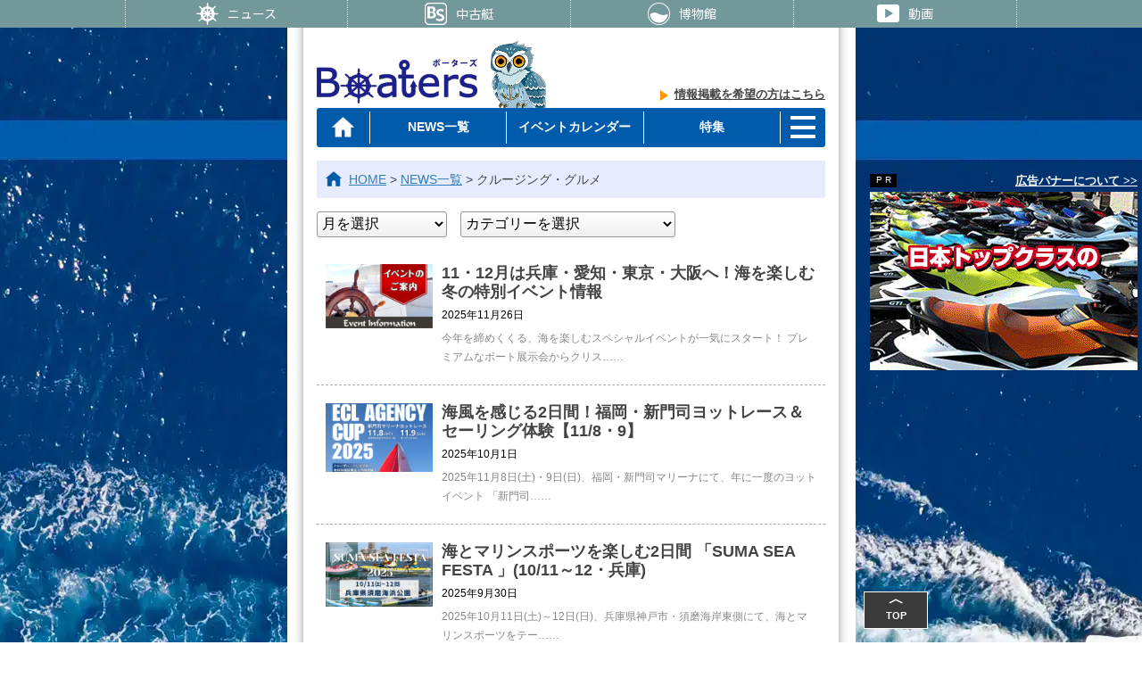

--- FILE ---
content_type: text/html; charset=UTF-8
request_url: https://boaters.jp/news/news_cat/user/cruisingourmet/
body_size: 11106
content:
<!doctype html>
<html lang="ja" class="no-js">
	<head>
		<meta charset="UTF-8">
		<title>ニュース一覧（クルージング・グルメ）｜ボート業界の広報部</title>
		<meta http-equiv="X-UA-Compatible" content="IE=edge,chrome=1">
		<meta name="viewport" content="width=device-width, initial-scale=1.0">
        <meta name="keywords" content="ボート,イベント,ニュース">
		<meta name="description" content="ボーターズNEが配信するニュース（クルージング・グルメ）の一覧ページです。">

		
<!-- All in One SEO Pack 2.3.11.1 by Michael Torbert of Semper Fi Web Design[-1,-1] -->
<meta name="robots" content="noindex,follow" />
<link rel='next' href='https://boaters.jp/news/news_cat/user/cruisingourmet/page/2/' />

<link rel="canonical" href="https://boaters.jp/news/news_cat/user/cruisingourmet/" />
<!-- /all in one seo pack -->
<link rel='dns-prefetch' href='//s.w.org' />
		<script type="text/javascript">
			window._wpemojiSettings = {"baseUrl":"https:\/\/s.w.org\/images\/core\/emoji\/11\/72x72\/","ext":".png","svgUrl":"https:\/\/s.w.org\/images\/core\/emoji\/11\/svg\/","svgExt":".svg","source":{"concatemoji":"https:\/\/boaters.jp\/wp-includes\/js\/wp-emoji-release.min.js?ver=4.9.26"}};
			!function(e,a,t){var n,r,o,i=a.createElement("canvas"),p=i.getContext&&i.getContext("2d");function s(e,t){var a=String.fromCharCode;p.clearRect(0,0,i.width,i.height),p.fillText(a.apply(this,e),0,0);e=i.toDataURL();return p.clearRect(0,0,i.width,i.height),p.fillText(a.apply(this,t),0,0),e===i.toDataURL()}function c(e){var t=a.createElement("script");t.src=e,t.defer=t.type="text/javascript",a.getElementsByTagName("head")[0].appendChild(t)}for(o=Array("flag","emoji"),t.supports={everything:!0,everythingExceptFlag:!0},r=0;r<o.length;r++)t.supports[o[r]]=function(e){if(!p||!p.fillText)return!1;switch(p.textBaseline="top",p.font="600 32px Arial",e){case"flag":return s([55356,56826,55356,56819],[55356,56826,8203,55356,56819])?!1:!s([55356,57332,56128,56423,56128,56418,56128,56421,56128,56430,56128,56423,56128,56447],[55356,57332,8203,56128,56423,8203,56128,56418,8203,56128,56421,8203,56128,56430,8203,56128,56423,8203,56128,56447]);case"emoji":return!s([55358,56760,9792,65039],[55358,56760,8203,9792,65039])}return!1}(o[r]),t.supports.everything=t.supports.everything&&t.supports[o[r]],"flag"!==o[r]&&(t.supports.everythingExceptFlag=t.supports.everythingExceptFlag&&t.supports[o[r]]);t.supports.everythingExceptFlag=t.supports.everythingExceptFlag&&!t.supports.flag,t.DOMReady=!1,t.readyCallback=function(){t.DOMReady=!0},t.supports.everything||(n=function(){t.readyCallback()},a.addEventListener?(a.addEventListener("DOMContentLoaded",n,!1),e.addEventListener("load",n,!1)):(e.attachEvent("onload",n),a.attachEvent("onreadystatechange",function(){"complete"===a.readyState&&t.readyCallback()})),(n=t.source||{}).concatemoji?c(n.concatemoji):n.wpemoji&&n.twemoji&&(c(n.twemoji),c(n.wpemoji)))}(window,document,window._wpemojiSettings);
		</script>
		<style type="text/css">
img.wp-smiley,
img.emoji {
	display: inline !important;
	border: none !important;
	box-shadow: none !important;
	height: 1em !important;
	width: 1em !important;
	margin: 0 .07em !important;
	vertical-align: -0.1em !important;
	background: none !important;
	padding: 0 !important;
}
</style>
<link rel='stylesheet' id='ai1ec_style-css'  href='//boaters.jp/wp-content/plugins/all-in-one-event-calendar/cache/bafa67e0_ai1ec_parsed_css.css?ver=2.6.2' media='all' />
<link rel='stylesheet' id='wordpress-popular-posts-css-css'  href='https://boaters.jp/wp-content/plugins/wordpress-popular-posts/public/css/wpp.css?ver=4.1.2' media='all' />
<link rel='stylesheet' id='normalize-css'  href='https://boaters.jp/wp-content/themes/boaters-ne/normalize.css?ver=1.0' media='all' />
<link rel='stylesheet' id='html5blank-css'  href='https://boaters.jp/wp-content/themes/boaters-ne/style.css?ver=1.0' media='all' />
<script type='text/javascript' src='https://boaters.jp/wp-content/themes/boaters-ne/js/lib/conditionizr-4.3.0.min.js?ver=4.3.0'></script>
<script type='text/javascript' src='https://boaters.jp/wp-content/themes/boaters-ne/js/lib/modernizr-2.7.1.min.js?ver=2.7.1'></script>
<script type='text/javascript' src='https://boaters.jp/wp-includes/js/jquery/jquery.js?ver=1.12.4'></script>
<script type='text/javascript' src='https://boaters.jp/wp-includes/js/jquery/jquery-migrate.min.js?ver=1.4.1'></script>
<script type='text/javascript' src='https://boaters.jp/wp-content/themes/boaters-ne/js/scripts.js?ver=1.0.0'></script>
<script type='text/javascript'>
/* <![CDATA[ */
var wpp_params = {"sampling_active":"0","sampling_rate":"100","ajax_url":"https:\/\/boaters.jp\/wp-json\/wordpress-popular-posts\/v1\/popular-posts\/","action":"update_views_ajax","ID":"","token":"f7b1586ec2","debug":""};
/* ]]> */
</script>
<script type='text/javascript' src='https://boaters.jp/wp-content/plugins/wordpress-popular-posts/public/js/wpp-4.1.0.min.js?ver=4.1.2'></script>
<link rel='https://api.w.org/' href='https://boaters.jp/wp-json/' />
        
		<link rel="shortcut icon" href="https://boaters.jp/wp-content/themes/boaters-ne/favicon.ico">
		<link rel="stylesheet" href="https://boaters.jp/wp-content/themes/boaters-ne/css/jsp-common.css" type="text/css">
		<link rel="stylesheet" href="https://boaters.jp/wp-content/themes/boaters-ne/css/news.css" type="text/css">
		
			<script src="https://ajax.googleapis.com/ajax/libs/jquery/1.8.2/jquery.min.js"></script>
		<script src="https://boaters.jp/wp-content/themes/boaters-ne/js/smooth.js"></script>

		<script>
		$(function() {
		    var topBtn = $('#pr');    
		    //スクロールが100に達したらボタン表示
		    $(window).scroll(function () {
		        if ($(this).scrollTop() > 5) {
		            topBtn.addClass('hide');
		        }
		    });
		    //スクロールしてトップ
		});
		</script>



<!-- Global site tag (gtag.js) - Google Analytics -->
<script async src="https://www.googletagmanager.com/gtag/js?id=G-69KHDB3379"></script>
<script>
  window.dataLayer = window.dataLayer || [];
  function gtag(){dataLayer.push(arguments);}
  gtag('js', new Date());

  gtag('config', 'G-69KHDB3379');
</script>


<!-- トラッキングコード --> 
<script>
  (function(i,s,o,g,r,a,m){i['GoogleAnalyticsObject']=r;i[r]=i[r]||function(){
  (i[r].q=i[r].q||[]).push(arguments)},i[r].l=1*new Date();a=s.createElement(o),
  m=s.getElementsByTagName(o)[0];a.async=1;a.src=g;m.parentNode.insertBefore(a,m)
  })(window,document,'script','//www.google-analytics.com/analytics.js','ga');

  ga('create', 'UA-45993875-1', 'boaters.jp', {'useAmpClientId': true});
  ga('send', 'pageview');

</script>
	
	</head>
<body id="top" class="archive tax-news_category term-cruisingourmet term-167">
<section id="common-navi">
    <div class="dis-tbl_tab">
        <a href="https://boaters.jp/" target="_blank" class="bts"><span>ニュース</span></a>
        <a href="https://www.boatsensor.com/" target="_blank" class="snc"><span>中古艇</span></a>
        <a href="https://www.boat-museum.com/" target="_blank" class="mus"><span>博物館</span></a>
        <a href="https://www.youtube.com/channel/UCLN_AmVHI1qKrtpKYUhfJyQ" target="_blank" class="ytb"><span>動画</span></a>
    </div>
</section>

<header id="page-top" class=" posi-rlt w600">
    <h1>
        <a href="https://boaters.jp/" class="dis-blk"><img src="https://boaters.jp/wp-content/themes/boaters-ne/images/boaters_w280.webp" alt="ボート業界の広報部 ボーターズ" width="280" height="78"></a>
    </h1>
    <a href="https://boaters.jp/information/" class="posi-abs">情報掲載を希望の方はこちら</a>
	
    <nav id="global-menu" class="posi-rlt">
        <a href="https://boaters.jp/" class="posi-abs"><img src="https://boaters.jp/wp-content/themes/boaters-ne/images/icon/icon-home_wh.png" alt="ボート業界の広報部 ボーターズNE HOME" width="25" height="23" class="vat"></a>
        <a href="https://boaters.jp/news/">NEWS一覧</a>
        <a href="https://boaters.jp/event/">イベントカレンダー</a>
        <a href="https://boaters.jp/special/">特集</a>

        <!-- ハンバーガーボタン -->
        <div id="nav-btn"><span></span></div>
    </nav>

    <!-- ナビゲーションメニュー -->
    <div id="nav-area">
        <nav>
            <div class="link">
                <form role="search" method="get" id="searchform" action="https://boaters.jp/" target="_top">
                    <div class="dis-tbl_tab">	
                        <div class="dis-tblcl01 vat"><input type="text" value="" name="s" id="s" placeholder="ニュース検索"></div>
                        <div class="dis-tblcl02 vat"><input type="submit" id="searchsubmit" value=" "></div>
                    </div>
                </form>

                <p><a href="https://boaters.jp/mailmagazine/">読者になる</a></p>
                <p><a href="https://boaters.jp/information/">ニュースリクエスト</a></p>
                <p><a href="https://boaters.jp/business-desk/50946">NEWSボード</a></p>
                <p><a href="https://boaters.jp/rules/">利用規約</a></p>
                <p><a href="https://boaters.jp/cooperation/">協力団体</a></p>
                <p><a href="mailto:boaters@jsp21.co.jp">問い合わせ</a></p>
            </div>
            
            <div class="outlink">
                <p><a href="https://boaters.jp/ad/" target="_blank">バナー広告</a></p>
                <p><a href="https://boaters.jp/team/#link-banner" target="_blank">リンクバナー集</a></p>
            </div>
            
            <div class="sns">
                <a href="https://twitter.com/boaters21" target="_blank">
                    <img src="https://boaters.jp/wp-content/themes/boaters-ne/images/icon/x_w32.webp" alt="ボーターズ X" width="32" height="32">
                </a>　
                <a href="https://www.facebook.com/BoatersSNS" target="_blank">
                    <img src="https://boaters.jp/wp-content/themes/boaters-ne/images/icon/icon-facebook.png" alt="ボーターズ フェイスブックページ" width="32" height="32">
                </a>
            </div>

            <p id="nav-btn_cl"></p>
        </nav>
    </div><!-- #nav-area -->

<script>
(function () {

//処理
window.onpageshow = function(event) {
    if (event.persisted) {
         window.location.reload();
     }
};

const getId = ['nav-btn','nav-btn_cl','nav-area','top'];
const byClass = ['close','close','slide-in','noscroll'];

const targets = getId.map(id => document.getElementById(id));

function toggle() {
  for (let i = 0; i < targets.length; ++i)
    targets[i].classList.toggle(byClass[i]);
}

targets[0]?.addEventListener('click', toggle, false);
targets[1]?.addEventListener('click', toggle, false);


//処理

}());
</script>

	
	<p class="mascot"> 
		<img src="https://boaters.jp/wp-content/themes/boaters-ne/images/umifukurou.webp" alt="海フクロウ" width="120" height="200">
		<span> 
			チームボーターズ マスコット<br>
			海フクロウ<br>
			【特徴】<br>
			１．眉と口ばしがボートと引き波のように見える<br>
			２．眉がかもめに似ている<br>
			３．胸に錨の模様がある 
		</span> 
	</p>

    <div id="pr" class="posi-fix">
        <div class="pr-banner">
            <div class="posi-rlt ta_r"><a href="https://boaters.jp/ad/" target="_blank">広告バナーについて &gt;&gt;</a></div>
<script type="text/javascript">
   var imglist = new Array(
    '<a href="https://www.flexiteek.jp/owners-voice/" target="_blank"><video autoplay muted playsinline><source src="https://boaters.jp/wp-content/themes/boaters-ne/images/pr/241112_ov01_boaters.mp4"></video></a>',

    '<a href="https://www.flexiteek.jp/owners-voice/" target="_blank"><video autoplay muted playsinline><source src="https://boaters.jp/wp-content/themes/boaters-ne/images/pr/241113_ov02_boaters_2.mp4"></video></a>',

    '<a href="https://www.hantglobal.com/products/rope/" target="_blank"><video autoplay muted playsinline><source src="https://boaters.jp/wp-content/themes/boaters-ne/images/pr/241202_gama-rope-pv_300-200.mp4"></video></a>',

    '<a href="https://www.neospo.com/kaitori/" target="_blank"><img src="https://boaters.jp/wp-content/themes/boaters-ne/images/pr/neospo_bnr.gif" alt="ネオスポーツ ジェット買取" width="300" height="200" /></a>',

    '<a href="https://www.boatsensor.com/item/LF0037.html" target="_blank"><img src="https://boaters.jp/wp-content/themes/boaters-ne/images/pr/kawasaki_stx-160lx.jpg" alt="新車KAMIKAZEトレーラーセット KAWASAKI STX-160LX" width="300" height="200" /></a>',

    '<a href="https://www.neospo.com/trailer/778/" target="_blank"><video autoplay muted playsinline><source src="https://boaters.jp/wp-content/themes/boaters-ne/images/pr/250630_boaters-cm_kamikaze_2.mp4"></video></a>',

    '<a href="https://www.j-fish.jp/" target="_blank"><img src="https://boaters.jp/wp-content/themes/boaters-ne/images/pr/jfish_adbn.webp" alt="J-FISH" width="300" height="200" /></a>',

    '<a href="https://www.neospo.com/pwcnew/456/" target="_blank"><img src="https://boaters.jp/wp-content/themes/boaters-ne/images/pr/ns260108_gp1800r-svho.webp" alt="NeoSportsの新春初売り！" width="300" height="200" /></a>',

    '<a href="https://www.neospo.com/events/149251/" target="_blank"><img src="https://boaters.jp/wp-content/themes/boaters-ne/images/pr/ns260108_support.webp" alt="冬のSEA-DOO購入サポートキャンペーン開催！！" width="300" height="200" /></a>',

    '<a href="https://www.j-fish.jp/product/1768/" target="_blank"><video autoplay muted playsinline><source src="https://boaters.jp/wp-content/themes/boaters-ne/images/pr/RescueLifeSled.mp4"></video></a>',

    '<a href="https://www.scarabboats.jp/" target="_blank"><img src="https://boaters.jp/wp-content/themes/boaters-ne/images/pr/scarab251119.gif" alt="スカラブ" width="300" height="200" /></a>')
      ;
   var selectnum = Math.floor(Math.random() * imglist.length);
   var output = imglist[selectnum];
   document.write(output);
</script>
        </div><!-- /.pr-banner -->
    </div><!-- /#pr -->
</header>

<!--LastUp2026.01.09_kimata-->
	

<main id="archive-news">
<section class="pankuzu m-b15">
<a href="https://boaters.jp/" class="posi-rlt">HOME</a> &gt; <h2><a href="https://boaters.jp/news/">NEWS一覧</a></h2> &gt; <h3>クルージング・グルメ</h3>
</section>

<section class="m-b40">
<div>
<div id="custom-post-type-archives-5" class="widget widget_archive"><h2 class="widgettitle">アーカイブ</h2>
			<select name="archive-dropdown" onchange='document.location.href=this.options[this.selectedIndex].value;'>
				<option value="">月を選択</option>
					<option value='https://boaters.jp/news/date/2026/01/'> 2026年1月 &nbsp;(6)</option>
	<option value='https://boaters.jp/news/date/2025/12/'> 2025年12月 &nbsp;(8)</option>
	<option value='https://boaters.jp/news/date/2025/11/'> 2025年11月 &nbsp;(8)</option>
	<option value='https://boaters.jp/news/date/2025/10/'> 2025年10月 &nbsp;(13)</option>
	<option value='https://boaters.jp/news/date/2025/09/'> 2025年9月 &nbsp;(21)</option>
	<option value='https://boaters.jp/news/date/2025/08/'> 2025年8月 &nbsp;(10)</option>
	<option value='https://boaters.jp/news/date/2025/07/'> 2025年7月 &nbsp;(12)</option>
	<option value='https://boaters.jp/news/date/2025/06/'> 2025年6月 &nbsp;(18)</option>
	<option value='https://boaters.jp/news/date/2025/05/'> 2025年5月 &nbsp;(15)</option>
	<option value='https://boaters.jp/news/date/2025/04/'> 2025年4月 &nbsp;(17)</option>
	<option value='https://boaters.jp/news/date/2025/03/'> 2025年3月 &nbsp;(17)</option>
	<option value='https://boaters.jp/news/date/2025/02/'> 2025年2月 &nbsp;(13)</option>
	<option value='https://boaters.jp/news/date/2025/01/'> 2025年1月 &nbsp;(15)</option>
	<option value='https://boaters.jp/news/date/2024/12/'> 2024年12月 &nbsp;(6)</option>
	<option value='https://boaters.jp/news/date/2024/11/'> 2024年11月 &nbsp;(12)</option>
	<option value='https://boaters.jp/news/date/2024/10/'> 2024年10月 &nbsp;(11)</option>
	<option value='https://boaters.jp/news/date/2024/09/'> 2024年9月 &nbsp;(13)</option>
	<option value='https://boaters.jp/news/date/2024/08/'> 2024年8月 &nbsp;(9)</option>
	<option value='https://boaters.jp/news/date/2024/07/'> 2024年7月 &nbsp;(1)</option>
	<option value='https://boaters.jp/news/date/2024/06/'> 2024年6月 &nbsp;(2)</option>
	<option value='https://boaters.jp/news/date/2024/05/'> 2024年5月 &nbsp;(11)</option>
	<option value='https://boaters.jp/news/date/2024/04/'> 2024年4月 &nbsp;(32)</option>
	<option value='https://boaters.jp/news/date/2024/03/'> 2024年3月 &nbsp;(30)</option>
	<option value='https://boaters.jp/news/date/2024/02/'> 2024年2月 &nbsp;(17)</option>
	<option value='https://boaters.jp/news/date/2024/01/'> 2024年1月 &nbsp;(19)</option>
	<option value='https://boaters.jp/news/date/2023/12/'> 2023年12月 &nbsp;(14)</option>
	<option value='https://boaters.jp/news/date/2023/11/'> 2023年11月 &nbsp;(10)</option>
	<option value='https://boaters.jp/news/date/2023/10/'> 2023年10月 &nbsp;(17)</option>
	<option value='https://boaters.jp/news/date/2023/09/'> 2023年9月 &nbsp;(21)</option>
	<option value='https://boaters.jp/news/date/2023/08/'> 2023年8月 &nbsp;(17)</option>
	<option value='https://boaters.jp/news/date/2023/07/'> 2023年7月 &nbsp;(17)</option>
	<option value='https://boaters.jp/news/date/2023/06/'> 2023年6月 &nbsp;(18)</option>
	<option value='https://boaters.jp/news/date/2023/05/'> 2023年5月 &nbsp;(18)</option>
	<option value='https://boaters.jp/news/date/2023/04/'> 2023年4月 &nbsp;(8)</option>
	<option value='https://boaters.jp/news/date/2023/03/'> 2023年3月 &nbsp;(18)</option>
	<option value='https://boaters.jp/news/date/2023/02/'> 2023年2月 &nbsp;(21)</option>
	<option value='https://boaters.jp/news/date/2023/01/'> 2023年1月 &nbsp;(15)</option>
	<option value='https://boaters.jp/news/date/2022/12/'> 2022年12月 &nbsp;(11)</option>
	<option value='https://boaters.jp/news/date/2022/11/'> 2022年11月 &nbsp;(18)</option>
	<option value='https://boaters.jp/news/date/2022/10/'> 2022年10月 &nbsp;(13)</option>
	<option value='https://boaters.jp/news/date/2022/09/'> 2022年9月 &nbsp;(17)</option>
	<option value='https://boaters.jp/news/date/2022/08/'> 2022年8月 &nbsp;(18)</option>
	<option value='https://boaters.jp/news/date/2022/07/'> 2022年7月 &nbsp;(17)</option>
	<option value='https://boaters.jp/news/date/2022/06/'> 2022年6月 &nbsp;(21)</option>
	<option value='https://boaters.jp/news/date/2022/05/'> 2022年5月 &nbsp;(12)</option>
	<option value='https://boaters.jp/news/date/2022/04/'> 2022年4月 &nbsp;(26)</option>
	<option value='https://boaters.jp/news/date/2022/03/'> 2022年3月 &nbsp;(31)</option>
	<option value='https://boaters.jp/news/date/2022/02/'> 2022年2月 &nbsp;(17)</option>
	<option value='https://boaters.jp/news/date/2022/01/'> 2022年1月 &nbsp;(26)</option>
	<option value='https://boaters.jp/news/date/2021/12/'> 2021年12月 &nbsp;(13)</option>
	<option value='https://boaters.jp/news/date/2021/11/'> 2021年11月 &nbsp;(18)</option>
	<option value='https://boaters.jp/news/date/2021/10/'> 2021年10月 &nbsp;(17)</option>
	<option value='https://boaters.jp/news/date/2021/09/'> 2021年9月 &nbsp;(20)</option>
	<option value='https://boaters.jp/news/date/2021/08/'> 2021年8月 &nbsp;(17)</option>
	<option value='https://boaters.jp/news/date/2021/07/'> 2021年7月 &nbsp;(20)</option>
	<option value='https://boaters.jp/news/date/2021/06/'> 2021年6月 &nbsp;(14)</option>
	<option value='https://boaters.jp/news/date/2021/05/'> 2021年5月 &nbsp;(24)</option>
	<option value='https://boaters.jp/news/date/2021/04/'> 2021年4月 &nbsp;(32)</option>
	<option value='https://boaters.jp/news/date/2021/03/'> 2021年3月 &nbsp;(38)</option>
	<option value='https://boaters.jp/news/date/2021/02/'> 2021年2月 &nbsp;(18)</option>
	<option value='https://boaters.jp/news/date/2021/01/'> 2021年1月 &nbsp;(22)</option>
	<option value='https://boaters.jp/news/date/2020/12/'> 2020年12月 &nbsp;(27)</option>
	<option value='https://boaters.jp/news/date/2020/11/'> 2020年11月 &nbsp;(17)</option>
	<option value='https://boaters.jp/news/date/2020/10/'> 2020年10月 &nbsp;(22)</option>
	<option value='https://boaters.jp/news/date/2020/09/'> 2020年9月 &nbsp;(19)</option>
	<option value='https://boaters.jp/news/date/2020/08/'> 2020年8月 &nbsp;(18)</option>
	<option value='https://boaters.jp/news/date/2020/07/'> 2020年7月 &nbsp;(25)</option>
	<option value='https://boaters.jp/news/date/2020/06/'> 2020年6月 &nbsp;(15)</option>
	<option value='https://boaters.jp/news/date/2020/05/'> 2020年5月 &nbsp;(12)</option>
	<option value='https://boaters.jp/news/date/2020/04/'> 2020年4月 &nbsp;(3)</option>
	<option value='https://boaters.jp/news/date/2020/03/'> 2020年3月 &nbsp;(41)</option>
	<option value='https://boaters.jp/news/date/2020/02/'> 2020年2月 &nbsp;(29)</option>
	<option value='https://boaters.jp/news/date/2020/01/'> 2020年1月 &nbsp;(25)</option>
	<option value='https://boaters.jp/news/date/2019/12/'> 2019年12月 &nbsp;(22)</option>
	<option value='https://boaters.jp/news/date/2019/11/'> 2019年11月 &nbsp;(24)</option>
	<option value='https://boaters.jp/news/date/2019/10/'> 2019年10月 &nbsp;(35)</option>
	<option value='https://boaters.jp/news/date/2019/09/'> 2019年9月 &nbsp;(37)</option>
	<option value='https://boaters.jp/news/date/2019/08/'> 2019年8月 &nbsp;(31)</option>
	<option value='https://boaters.jp/news/date/2019/07/'> 2019年7月 &nbsp;(45)</option>
	<option value='https://boaters.jp/news/date/2019/06/'> 2019年6月 &nbsp;(25)</option>
	<option value='https://boaters.jp/news/date/2019/05/'> 2019年5月 &nbsp;(24)</option>
	<option value='https://boaters.jp/news/date/2019/04/'> 2019年4月 &nbsp;(20)</option>
	<option value='https://boaters.jp/news/date/2019/03/'> 2019年3月 &nbsp;(34)</option>
	<option value='https://boaters.jp/news/date/2019/02/'> 2019年2月 &nbsp;(27)</option>
	<option value='https://boaters.jp/news/date/2019/01/'> 2019年1月 &nbsp;(21)</option>
	<option value='https://boaters.jp/news/date/2018/12/'> 2018年12月 &nbsp;(23)</option>
	<option value='https://boaters.jp/news/date/2018/11/'> 2018年11月 &nbsp;(24)</option>
	<option value='https://boaters.jp/news/date/2018/10/'> 2018年10月 &nbsp;(31)</option>
	<option value='https://boaters.jp/news/date/2018/09/'> 2018年9月 &nbsp;(23)</option>
	<option value='https://boaters.jp/news/date/2018/08/'> 2018年8月 &nbsp;(28)</option>
	<option value='https://boaters.jp/news/date/2018/07/'> 2018年7月 &nbsp;(30)</option>
	<option value='https://boaters.jp/news/date/2018/06/'> 2018年6月 &nbsp;(29)</option>
	<option value='https://boaters.jp/news/date/2018/05/'> 2018年5月 &nbsp;(25)</option>
	<option value='https://boaters.jp/news/date/2018/04/'> 2018年4月 &nbsp;(27)</option>
	<option value='https://boaters.jp/news/date/2018/03/'> 2018年3月 &nbsp;(31)</option>
	<option value='https://boaters.jp/news/date/2018/02/'> 2018年2月 &nbsp;(20)</option>
	<option value='https://boaters.jp/news/date/2018/01/'> 2018年1月 &nbsp;(20)</option>
	<option value='https://boaters.jp/news/date/2017/12/'> 2017年12月 &nbsp;(24)</option>
	<option value='https://boaters.jp/news/date/2017/11/'> 2017年11月 &nbsp;(24)</option>
	<option value='https://boaters.jp/news/date/2017/10/'> 2017年10月 &nbsp;(25)</option>
	<option value='https://boaters.jp/news/date/2017/09/'> 2017年9月 &nbsp;(35)</option>
	<option value='https://boaters.jp/news/date/2017/08/'> 2017年8月 &nbsp;(34)</option>
	<option value='https://boaters.jp/news/date/2017/07/'> 2017年7月 &nbsp;(44)</option>
	<option value='https://boaters.jp/news/date/2017/06/'> 2017年6月 &nbsp;(50)</option>
	<option value='https://boaters.jp/news/date/2017/05/'> 2017年5月 &nbsp;(45)</option>
	<option value='https://boaters.jp/news/date/2017/04/'> 2017年4月 &nbsp;(32)</option>
	<option value='https://boaters.jp/news/date/2017/03/'> 2017年3月 &nbsp;(32)</option>
	<option value='https://boaters.jp/news/date/2017/02/'> 2017年2月 &nbsp;(25)</option>
	<option value='https://boaters.jp/news/date/2017/01/'> 2017年1月 &nbsp;(24)</option>
	<option value='https://boaters.jp/news/date/2016/12/'> 2016年12月 &nbsp;(25)</option>
	<option value='https://boaters.jp/news/date/2016/11/'> 2016年11月 &nbsp;(28)</option>
	<option value='https://boaters.jp/news/date/2016/10/'> 2016年10月 &nbsp;(35)</option>
	<option value='https://boaters.jp/news/date/2016/09/'> 2016年9月 &nbsp;(30)</option>
	<option value='https://boaters.jp/news/date/2016/08/'> 2016年8月 &nbsp;(60)</option>
	<option value='https://boaters.jp/news/date/2016/07/'> 2016年7月 &nbsp;(75)</option>
	<option value='https://boaters.jp/news/date/2016/06/'> 2016年6月 &nbsp;(69)</option>
	<option value='https://boaters.jp/news/date/2016/05/'> 2016年5月 &nbsp;(64)</option>
	<option value='https://boaters.jp/news/date/2016/04/'> 2016年4月 &nbsp;(71)</option>
	<option value='https://boaters.jp/news/date/2016/03/'> 2016年3月 &nbsp;(60)</option>
	<option value='https://boaters.jp/news/date/2016/02/'> 2016年2月 &nbsp;(56)</option>
	<option value='https://boaters.jp/news/date/2016/01/'> 2016年1月 &nbsp;(42)</option>
	<option value='https://boaters.jp/news/date/2015/12/'> 2015年12月 &nbsp;(40)</option>
	<option value='https://boaters.jp/news/date/2015/11/'> 2015年11月 &nbsp;(47)</option>
	<option value='https://boaters.jp/news/date/2015/10/'> 2015年10月 &nbsp;(64)</option>
	<option value='https://boaters.jp/news/date/2015/09/'> 2015年9月 &nbsp;(67)</option>
	<option value='https://boaters.jp/news/date/2015/08/'> 2015年8月 &nbsp;(63)</option>
	<option value='https://boaters.jp/news/date/2015/07/'> 2015年7月 &nbsp;(70)</option>
	<option value='https://boaters.jp/news/date/2015/06/'> 2015年6月 &nbsp;(69)</option>
	<option value='https://boaters.jp/news/date/2015/05/'> 2015年5月 &nbsp;(52)</option>
	<option value='https://boaters.jp/news/date/2015/04/'> 2015年4月 &nbsp;(31)</option>
	<option value='https://boaters.jp/news/date/2015/03/'> 2015年3月 &nbsp;(36)</option>
	<option value='https://boaters.jp/news/date/2015/02/'> 2015年2月 &nbsp;(23)</option>
	<option value='https://boaters.jp/news/date/2015/01/'> 2015年1月 &nbsp;(23)</option>
	<option value='https://boaters.jp/news/date/2014/12/'> 2014年12月 &nbsp;(18)</option>
	<option value='https://boaters.jp/news/date/2014/11/'> 2014年11月 &nbsp;(20)</option>
	<option value='https://boaters.jp/news/date/2014/10/'> 2014年10月 &nbsp;(20)</option>
	<option value='https://boaters.jp/news/date/2014/09/'> 2014年9月 &nbsp;(27)</option>
	<option value='https://boaters.jp/news/date/2014/08/'> 2014年8月 &nbsp;(54)</option>
	<option value='https://boaters.jp/news/date/2014/07/'> 2014年7月 &nbsp;(55)</option>
	<option value='https://boaters.jp/news/date/2014/06/'> 2014年6月 &nbsp;(53)</option>
	<option value='https://boaters.jp/news/date/2014/05/'> 2014年5月 &nbsp;(57)</option>
	<option value='https://boaters.jp/news/date/2014/04/'> 2014年4月 &nbsp;(95)</option>
	<option value='https://boaters.jp/news/date/2014/03/'> 2014年3月 &nbsp;(56)</option>
	<option value='https://boaters.jp/news/date/2014/02/'> 2014年2月 &nbsp;(31)</option>
	<option value='https://boaters.jp/news/date/2014/01/'> 2014年1月 &nbsp;(28)</option>
	<option value='https://boaters.jp/news/date/2013/12/'> 2013年12月 &nbsp;(7)</option>
	<option value='https://boaters.jp/news/date/2013/11/'> 2013年11月 &nbsp;(6)</option>
			</select>
</div><div id="custom-post-type-categories-6" class="widget widget_categories"><h2 class="widgettitle">カテゴリー</h2>
<label class="screen-reader-text" for="custom-post-type-categories-dropdown-6">カテゴリー</label><form action="https://boaters.jp" method="get">
			<select  name='news_category' id='custom-post-type-categories-dropdown-6' class='postform' >
	<option value='-1'>カテゴリーを選択</option>
	<option class="level-0" value="others">その他&nbsp;&nbsp;(81)</option>
	<option class="level-1" value="jmic">&nbsp;&nbsp;&nbsp;JMIC&nbsp;&nbsp;(80)</option>
	<option class="level-0" value="news">ニュース属性&nbsp;&nbsp;(4,030)</option>
	<option class="level-1" value="event">&nbsp;&nbsp;&nbsp;イベント&nbsp;&nbsp;(1,837)</option>
	<option class="level-1" value="service">&nbsp;&nbsp;&nbsp;サービス&nbsp;&nbsp;(189)</option>
	<option class="level-1" value="knowhow">&nbsp;&nbsp;&nbsp;ノウハウ&nbsp;&nbsp;(226)</option>
	<option class="level-1" value="media">&nbsp;&nbsp;&nbsp;メディア&nbsp;&nbsp;(212)</option>
	<option class="level-1" value="organization">&nbsp;&nbsp;&nbsp;人物・企業・団体&nbsp;&nbsp;(294)</option>
	<option class="level-1" value="safety">&nbsp;&nbsp;&nbsp;安全・環境&nbsp;&nbsp;(379)</option>
	<option class="level-1" value="facility">&nbsp;&nbsp;&nbsp;施設&nbsp;&nbsp;(74)</option>
	<option class="level-1" value="knowledge">&nbsp;&nbsp;&nbsp;知識・学習・雑学&nbsp;&nbsp;(268)</option>
	<option class="level-1" value="product">&nbsp;&nbsp;&nbsp;製品&nbsp;&nbsp;(558)</option>
	<option class="level-0" value="user">ユーザー属性&nbsp;&nbsp;(2,169)</option>
	<option class="level-1" value="pwc">&nbsp;&nbsp;&nbsp;PWC&nbsp;&nbsp;(1,091)</option>
	<option class="level-1" value="cruisingourmet">&nbsp;&nbsp;&nbsp;クルージング・グルメ&nbsp;&nbsp;(201)</option>
	<option class="level-1" value="towing">&nbsp;&nbsp;&nbsp;トーイングスポーツ&nbsp;&nbsp;(34)</option>
	<option class="level-1" value="family">&nbsp;&nbsp;&nbsp;ファミリー&nbsp;&nbsp;(376)</option>
	<option class="level-1" value="fishing">&nbsp;&nbsp;&nbsp;フィッシング&nbsp;&nbsp;(574)</option>
	<option class="level-1" value="competition">&nbsp;&nbsp;&nbsp;レース・競技&nbsp;&nbsp;(611)</option>
	<option class="level-1" value="beginner">&nbsp;&nbsp;&nbsp;初心者&nbsp;&nbsp;(299)</option>
	<option class="level-1" value="woman">&nbsp;&nbsp;&nbsp;女性&nbsp;&nbsp;(60)</option>
	<option class="level-0" value="sense">感覚属性&nbsp;&nbsp;(369)</option>
	<option class="level-1" value="pickup">&nbsp;&nbsp;&nbsp;注目のニュース&nbsp;&nbsp;(369)</option>
</select>
<script>
(function() {
/* <![CDATA[ */
	var dropdown = document.getElementById( "custom-post-type-categories-dropdown-6" );
	function onCatChange() {
		if ( dropdown.options[dropdown.selectedIndex].value ) {
			return dropdown.form.submit();
		}
	}
	dropdown.onchange = onCatChange;
})();
/* ]]> */
</script>
</form>
</div></div>


<ul class="m-b30">
 <li class="dis-tbl_tab01">

<!-- サムネイル -->
<a href="https://boaters.jp/news/78989" title="11・12月は兵庫・愛知・東京・大阪へ！海を楽しむ冬の特別イベント情報" class="dis-tblcl01 vat">
<img src="https://boaters.jp/wp-content/uploads/2025/10/979b07e932fe3f18c62ac572c8daff07.jpg" alt="11・12月は兵庫・愛知・東京・大阪へ！海を楽しむ冬の特別イベント情報">
</a>

<div class="dis-tblcl02 vat">
<!-- タイトル -->
<a href="https://boaters.jp/news/78989" class="dis-blk m-b5" >11・12月は兵庫・愛知・東京・大阪へ！海を楽しむ冬の特別イベント情報</a>

<!-- 日付 -->
<p class="m-b5">2025年11月26日</p>

<!-- 本文抜粋 -->
今年を締めくくる、海を楽しむスペシャルイベントが一気にスタート！ プレミアムなボート展示会からクリス……
</div>
</li>
 
<li class="dis-tbl_tab01">

<!-- サムネイル -->
<a href="https://boaters.jp/news/78680" title="海風を感じる2日間！福岡・新門司ヨットレース＆セーリング体験【11/8・9】" class="dis-tblcl01 vat">
<img src="https://boaters.jp/wp-content/uploads/2025/10/a565eff4102f6da9c0f7d78f676f13a8.jpg" alt="海風を感じる2日間！福岡・新門司ヨットレース＆セーリング体験【11/8・9】">
</a>

<div class="dis-tblcl02 vat">
<!-- タイトル -->
<a href="https://boaters.jp/news/78680" class="dis-blk m-b5" >海風を感じる2日間！福岡・新門司ヨットレース＆セーリング体験【11/8・9】</a>

<!-- 日付 -->
<p class="m-b5">2025年10月1日</p>

<!-- 本文抜粋 -->
2025年11月8日(土)・9日(日)、福岡・新門司マリーナにて、年に一度のヨットイベント 「新門司……
</div>
</li>
 
<li class="dis-tbl_tab01">

<!-- サムネイル -->
<a href="https://boaters.jp/news/78667" title="海とマリンスポーツを楽しむ2日間 「SUMA SEA FESTA 」(10/11～12・兵庫)" class="dis-tblcl01 vat">
<img src="https://boaters.jp/wp-content/uploads/2025/09/a11b4bb3ba448d1fa402ac3dc62cc91f.png" alt="海とマリンスポーツを楽しむ2日間 「SUMA SEA FESTA 」(10/11～12・兵庫)">
</a>

<div class="dis-tblcl02 vat">
<!-- タイトル -->
<a href="https://boaters.jp/news/78667" class="dis-blk m-b5" >海とマリンスポーツを楽しむ2日間 「SUMA SEA FESTA 」(10/11～12・兵庫)</a>

<!-- 日付 -->
<p class="m-b5">2025年9月30日</p>

<!-- 本文抜粋 -->
2025年10月11日(土)～12日(日)、兵庫県神戸市・須磨海岸東側にて、海とマリンスポーツをテー……
</div>
</li>
 
<li class="dis-tbl_tab01">

<!-- サムネイル -->
<a href="https://boaters.jp/news/78565" title="横浜の絶景を満喫！HARMO搭載クルージング無料体験 10/18開催" class="dis-tblcl01 vat">
<img src="https://boaters.jp/wp-content/uploads/2025/09/a565eff4102f6da9c0f7d78f676f13a8-3.jpg" alt="横浜の絶景を満喫！HARMO搭載クルージング無料体験 10/18開催">
</a>

<div class="dis-tblcl02 vat">
<!-- タイトル -->
<a href="https://boaters.jp/news/78565" class="dis-blk m-b5" >横浜の絶景を満喫！HARMO搭載クルージング無料体験 10/18開催</a>

<!-- 日付 -->
<p class="m-b5">2025年9月18日</p>

<!-- 本文抜粋 -->
ヤマハ発動機株式会社は、横浜・みなとみらい地区の「ピア日本丸」桟橋を発着地として、手軽にボートクルー……
</div>
</li>
 
<li class="dis-tbl_tab01">

<!-- サムネイル -->
<a href="https://boaters.jp/news/78558" title="船上釣りやヨット体験も！「海業フェスタ」－ みうら・みさき海の駅・10/4開催" class="dis-tblcl01 vat">
<img src="https://boaters.jp/wp-content/uploads/2025/09/a11b4bb3ba448d1fa402ac3dc62cc91f-8.jpg" alt="船上釣りやヨット体験も！「海業フェスタ」－ みうら・みさき海の駅・10/4開催">
</a>

<div class="dis-tblcl02 vat">
<!-- タイトル -->
<a href="https://boaters.jp/news/78558" class="dis-blk m-b5" >船上釣りやヨット体験も！「海業フェスタ」－ みうら・みさき海の駅・10/4開催</a>

<!-- 日付 -->
<p class="m-b5">2025年9月18日</p>

<!-- 本文抜粋 -->
神奈川：みうら・みさき海の駅にて、2025年10月4日(土) 「海業フェスタ」 が開催されます！ 船……
</div>
</li>
 
<li class="dis-tbl_tab01">

<!-- サムネイル -->
<a href="https://boaters.jp/news/78468" title="能生マリンスポーツフェス (9/20・新潟) ｜カヌーもSUPも無料体験！" class="dis-tblcl01 vat">
<img src="https://boaters.jp/wp-content/uploads/2025/09/a11b4bb3ba448d1fa402ac3dc62cc91f-4.jpg" alt="能生マリンスポーツフェス (9/20・新潟) ｜カヌーもSUPも無料体験！">
</a>

<div class="dis-tblcl02 vat">
<!-- タイトル -->
<a href="https://boaters.jp/news/78468" class="dis-blk m-b5" >能生マリンスポーツフェス (9/20・新潟) ｜カヌーもSUPも無料体験！</a>

<!-- 日付 -->
<p class="m-b5">2025年9月8日</p>

<!-- 本文抜粋 -->
2025年9月20日(土)、新潟県・能生海水浴場にて 「能生マリンスポーツフェスティバル」 が開催さ……
</div>
</li>
 
<li class="dis-tbl_tab01">

<!-- サムネイル -->
<a href="https://boaters.jp/news/78288" title="無料でヨット＆クルージング 「ひろしま海の祭典 」8/31開催" class="dis-tblcl01 vat">
<img src="https://boaters.jp/wp-content/uploads/2025/08/a11b4bb3ba448d1fa402ac3dc62cc91f.jpg" alt="無料でヨット＆クルージング 「ひろしま海の祭典 」8/31開催">
</a>

<div class="dis-tblcl02 vat">
<!-- タイトル -->
<a href="https://boaters.jp/news/78288" class="dis-blk m-b5" >無料でヨット＆クルージング 「ひろしま海の祭典 」8/31開催</a>

<!-- 日付 -->
<p class="m-b5">2025年8月8日</p>

<!-- 本文抜粋 -->
いろいろな海遊びを無料で体験できる 「ひろしま海の祭典 2025」 が2025年8月31日(日)に広……
</div>
</li>
 
<li class="dis-tbl_tab01">

<!-- サムネイル -->
<a href="https://boaters.jp/news/78192" title="海の体験イベント満載！7/13は「マリンフェスタ in 小樽」へGO！" class="dis-tblcl01 vat">
<img src="https://boaters.jp/wp-content/uploads/2025/07/a11b4bb3ba448d1fa402ac3dc62cc91f-2.jpg" alt="海の体験イベント満載！7/13は「マリンフェスタ in 小樽」へGO！">
</a>

<div class="dis-tblcl02 vat">
<!-- タイトル -->
<a href="https://boaters.jp/news/78192" class="dis-blk m-b5" >海の体験イベント満載！7/13は「マリンフェスタ in 小樽」へGO！</a>

<!-- 日付 -->
<p class="m-b5">2025年7月8日</p>

<!-- 本文抜粋 -->
昨年ご好評いただいた海の祭典 「マリンフェスタ in 小樽」 が、今年も開催決定！7月13日(日)、……
</div>
</li>
 
<li class="dis-tbl_tab01">

<!-- サムネイル -->
<a href="https://boaters.jp/news/78186" title="最新版公開！瀬戸内クルージングを楽しむ広島ビジターバースガイド" class="dis-tblcl01 vat">
<img src="https://boaters.jp/wp-content/uploads/2025/07/a11b4bb3ba448d1fa402ac3dc62cc91f-1.jpg" alt="最新版公開！瀬戸内クルージングを楽しむ広島ビジターバースガイド">
</a>

<div class="dis-tblcl02 vat">
<!-- タイトル -->
<a href="https://boaters.jp/news/78186" class="dis-blk m-b5" >最新版公開！瀬戸内クルージングを楽しむ広島ビジターバースガイド</a>

<!-- 日付 -->
<p class="m-b5">2025年7月7日</p>

<!-- 本文抜粋 -->
桟橋情報や周辺施設を紹介する、瀬戸内海の魅力が詰まった「広島県ビジターバースガイドブック」の最新版が……
</div>
</li>
 
<li class="dis-tbl_tab01">

<!-- サムネイル -->
<a href="https://boaters.jp/news/78136" title="海・船・遊びがぎゅっと詰まった！浜名湖ミナトリング2025（7/27・静岡）" class="dis-tblcl01 vat">
<img src="https://boaters.jp/wp-content/uploads/2025/06/a11b4bb3ba448d1fa402ac3dc62cc91f-9.jpg" alt="海・船・遊びがぎゅっと詰まった！浜名湖ミナトリング2025（7/27・静岡）">
</a>

<div class="dis-tblcl02 vat">
<!-- タイトル -->
<a href="https://boaters.jp/news/78136" class="dis-blk m-b5" >海・船・遊びがぎゅっと詰まった！浜名湖ミナトリング2025（7/27・静岡）</a>

<!-- 日付 -->
<p class="m-b5">2025年6月26日</p>

<!-- 本文抜粋 -->
浜名湖の自然と海の楽しさを存分に味わえる体験型イベント 『浜名湖ミナトリング2025』 が今年も開催……
</div>
</li>
 
<li class="dis-tbl_tab01">

<!-- サムネイル -->
<a href="https://boaters.jp/news/78041" title="ボーティングジャパンが贈る！クルージング体験キャンペーン実施中" class="dis-tblcl01 vat">
<img src="https://boaters.jp/wp-content/uploads/2025/06/a11b4bb3ba448d1fa402ac3dc62cc91f-3.jpg" alt="ボーティングジャパンが贈る！クルージング体験キャンペーン実施中">
</a>

<div class="dis-tblcl02 vat">
<!-- タイトル -->
<a href="https://boaters.jp/news/78041" class="dis-blk m-b5" >ボーティングジャパンが贈る！クルージング体験キャンペーン実施中</a>

<!-- 日付 -->
<p class="m-b5">2025年6月10日</p>

<!-- 本文抜粋 -->
ボートレジャーの総合情報サイト「ボーティングジャパン」では、東京湾を巡るクルージング体験プレゼントキ……
</div>
</li>
 
<li class="dis-tbl_tab01">

<!-- サムネイル -->
<a href="https://boaters.jp/news/77823" title="スタンプ2つで特産品チャンス！北海道・東北「海の駅」ラリー開催中" class="dis-tblcl01 vat">
<img src="https://boaters.jp/wp-content/uploads/2025/05/a11b4bb3ba448d1fa402ac3dc62cc91f-1.jpg" alt="スタンプ2つで特産品チャンス！北海道・東北「海の駅」ラリー開催中">
</a>

<div class="dis-tblcl02 vat">
<!-- タイトル -->
<a href="https://boaters.jp/news/77823" class="dis-blk m-b5" >スタンプ2つで特産品チャンス！北海道・東北「海の駅」ラリー開催中</a>

<!-- 日付 -->
<p class="m-b5">2025年5月2日</p>

<!-- 本文抜粋 -->
北海道・東北の「海の駅」で『海の駅スタンプラリー』を開催中です！ 「海の駅」とは、誰でも気軽に立ち寄……
</div>
</li>
 
<li class="dis-tbl_tab01">

<!-- サムネイル -->
<a href="https://boaters.jp/news/77518" title="最新マリンを体感！「関西ボートショー2025」(4/11～13・兵庫)" class="dis-tblcl01 vat">
<img src="https://boaters.jp/wp-content/uploads/2025/03/a11b4bb3ba448d1fa402ac3dc62cc91f-2.jpg" alt="最新マリンを体感！「関西ボートショー2025」(4/11～13・兵庫)">
</a>

<div class="dis-tblcl02 vat">
<!-- タイトル -->
<a href="https://boaters.jp/news/77518" class="dis-blk m-b5" >最新マリンを体感！「関西ボートショー2025」(4/11～13・兵庫)</a>

<!-- 日付 -->
<p class="m-b5">2025年3月18日</p>

<!-- 本文抜粋 -->
西日本最大級のボートショー 『関西ボートショー2025』 が4月11日から13日までの3日間、兵庫県……
</div>
</li>
 
<li class="dis-tbl_tab01">

<!-- サムネイル -->
<a href="https://boaters.jp/news/76775" title="江の島発「かながわシーライド」で観光スポットへ！ツアー参加者募集中" class="dis-tblcl01 vat">
<img src="https://boaters.jp/wp-content/uploads/2024/11/cdfd54df5754832ad09cc0b4d55747ba.jpg" alt="江の島発「かながわシーライド」で観光スポットへ！ツアー参加者募集中">
</a>

<div class="dis-tblcl02 vat">
<!-- タイトル -->
<a href="https://boaters.jp/news/76775" class="dis-blk m-b5" >江の島発「かながわシーライド」で観光スポットへ！ツアー参加者募集中</a>

<!-- 日付 -->
<p class="m-b5">2024年11月15日</p>

<!-- 本文抜粋 -->
2024年3月より江の島を基点とする海上交通「かながわシーライド」 の本格運航が始まりました。 観光……
</div>
</li>
 
<li class="dis-tbl_tab01">

<!-- サムネイル -->
<a href="https://boaters.jp/news/76617" title="【海の駅ガイド】施設への入港方法を動画でご案内" class="dis-tblcl01 vat">
<img src="https://boaters.jp/wp-content/uploads/2024/10/cdfd54df5754832ad09cc0b4d55747ba.jpg" alt="【海の駅ガイド】施設への入港方法を動画でご案内">
</a>

<div class="dis-tblcl02 vat">
<!-- タイトル -->
<a href="https://boaters.jp/news/76617" class="dis-blk m-b5" >【海の駅ガイド】施設への入港方法を動画でご案内</a>

<!-- 日付 -->
<p class="m-b5">2024年10月18日</p>

<!-- 本文抜粋 -->
全国に170カ所以上ある 「海の駅」 。いつでも、だれでも気軽に安心して立ち寄り、憩うことができる一……
</div>
</li>
 
<li class="dis-tbl_tab01">

<!-- サムネイル -->
<a href="https://boaters.jp/news/75980" title="スタンプ集めて賞品ゲット！北海道＋東北 海の駅スタンプラリー2024 (～9/30)" class="dis-tblcl01 vat">
<img src="https://boaters.jp/wp-content/uploads/2024/04/b96993266298c7673baa338dc15bc53e-4.jpg" alt="スタンプ集めて賞品ゲット！北海道＋東北 海の駅スタンプラリー2024 (～9/30)">
</a>

<div class="dis-tblcl02 vat">
<!-- タイトル -->
<a href="https://boaters.jp/news/75980" class="dis-blk m-b5" >スタンプ集めて賞品ゲット！北海道＋東北 海の駅スタンプラリー2024 (～9/30)</a>

<!-- 日付 -->
<p class="m-b5">2024年4月26日</p>

<!-- 本文抜粋 -->
海の駅ネットワーク北海道連絡会及び東北連絡会では、広く市民のみなさんに「海の駅」を知ってもらい、もっ……
</div>
</li>
 
<li class="dis-tbl_tab01">

<!-- サムネイル -->
<a href="https://boaters.jp/news/75803" title="【19～22歳必見】マリンアクティビティが無料に 「海マジ！」受付開始" class="dis-tblcl01 vat">
<img src="https://boaters.jp/wp-content/uploads/2024/04/a565eff4102f6da9c0f7d78f676f13a8-3.jpg" alt="【19～22歳必見】マリンアクティビティが無料に 「海マジ！」受付開始">
</a>

<div class="dis-tblcl02 vat">
<!-- タイトル -->
<a href="https://boaters.jp/news/75803" class="dis-blk m-b5" >【19～22歳必見】マリンアクティビティが無料に 「海マジ！」受付開始</a>

<!-- 日付 -->
<p class="m-b5">2024年4月12日</p>

<!-- 本文抜粋 -->
今年度も 「海マジ！」 の受付が始まりました。 海や船の魅力をより多くの人に知ってもらうため、19～……
</div>
</li>
 
<li class="dis-tbl_tab01">

<!-- サムネイル -->
<a href="https://boaters.jp/news/75790" title="国内外の人気艇が集結！「関西ボートショー2024」本日より開催" class="dis-tblcl01 vat">
<img src="https://boaters.jp/wp-content/uploads/2024/04/630fc449dd877352668051a19c861db9.jpg" alt="国内外の人気艇が集結！「関西ボートショー2024」本日より開催">
</a>

<div class="dis-tblcl02 vat">
<!-- タイトル -->
<a href="https://boaters.jp/news/75790" class="dis-blk m-b5" >国内外の人気艇が集結！「関西ボートショー2024」本日より開催</a>

<!-- 日付 -->
<p class="m-b5">2024年4月12日</p>

<!-- 本文抜粋 -->
本日より3日間、兵庫県の新西宮ヨットハーバーにて 「関西ボートショー2024」 が開催されます。 フ……
</div>
</li>
 
<li class="dis-tbl_tab01">

<!-- サムネイル -->
<a href="https://boaters.jp/news/75600" title="瀬戸内の魅力満載「広島ビジターバースガイドブック」最新版を公開！" class="dis-tblcl01 vat">
<img src="https://boaters.jp/wp-content/uploads/2024/03/b96993266298c7673baa338dc15bc53e-1.jpg" alt="瀬戸内の魅力満載「広島ビジターバースガイドブック」最新版を公開！">
</a>

<div class="dis-tblcl02 vat">
<!-- タイトル -->
<a href="https://boaters.jp/news/75600" class="dis-blk m-b5" >瀬戸内の魅力満載「広島ビジターバースガイドブック」最新版を公開！</a>

<!-- 日付 -->
<p class="m-b5">2024年3月29日</p>

<!-- 本文抜粋 -->
瀬戸内海のおすすめスポットやコースを紹介している“瀬戸内クルージングポータルサイト”が 「広島ビジタ……
</div>
</li>
 
<li class="dis-tbl_tab01">

<!-- サムネイル -->
<a href="https://boaters.jp/news/75472" title="マリンを楽しんで！「ボートショー2024」本日より開幕" class="dis-tblcl01 vat">
<img src="https://boaters.jp/wp-content/uploads/2024/03/cdfd54df5754832ad09cc0b4d55747ba-1.jpg" alt="マリンを楽しんで！「ボートショー2024」本日より開幕">
</a>

<div class="dis-tblcl02 vat">
<!-- タイトル -->
<a href="https://boaters.jp/news/75472" class="dis-blk m-b5" >マリンを楽しんで！「ボートショー2024」本日より開幕</a>

<!-- 日付 -->
<p class="m-b5">2024年3月21日</p>

<!-- 本文抜粋 -->
『ジャパンインターナショナルボートショー2024』 がパシフィコ横浜＆横浜ベイサイドマリーナで本日よ……
</div>
</li>
 
</ul>

<!-- pager -->
<div class="pagination posi-rlt"><span class="page posi-abs">1 / 11</span><span class="current">1</span><span class="inactive"><a href='https://boaters.jp/news/news_cat/user/cruisingourmet/page/2/'>2</a></span><span class="inactive"><a href='https://boaters.jp/news/news_cat/user/cruisingourmet/page/3/'>3</a></span><span class="inactive"><a href='https://boaters.jp/news/news_cat/user/cruisingourmet/page/4/'>4</a></span><span class="next"><a href="https://boaters.jp/news/news_cat/user/cruisingourmet/page/2/"> &rsaquo;</a></span><span class="last"><a href='https://boaters.jp/news/news_cat/user/cruisingourmet/page/11/'>&raquo;</a></span></div>

<div>
<div id="custom-post-type-archives-5" class="widget widget_archive"><h2 class="widgettitle">アーカイブ</h2>
			<select name="archive-dropdown" onchange='document.location.href=this.options[this.selectedIndex].value;'>
				<option value="">月を選択</option>
					<option value='https://boaters.jp/news/date/2026/01/'> 2026年1月 &nbsp;(6)</option>
	<option value='https://boaters.jp/news/date/2025/12/'> 2025年12月 &nbsp;(8)</option>
	<option value='https://boaters.jp/news/date/2025/11/'> 2025年11月 &nbsp;(8)</option>
	<option value='https://boaters.jp/news/date/2025/10/'> 2025年10月 &nbsp;(13)</option>
	<option value='https://boaters.jp/news/date/2025/09/'> 2025年9月 &nbsp;(21)</option>
	<option value='https://boaters.jp/news/date/2025/08/'> 2025年8月 &nbsp;(10)</option>
	<option value='https://boaters.jp/news/date/2025/07/'> 2025年7月 &nbsp;(12)</option>
	<option value='https://boaters.jp/news/date/2025/06/'> 2025年6月 &nbsp;(18)</option>
	<option value='https://boaters.jp/news/date/2025/05/'> 2025年5月 &nbsp;(15)</option>
	<option value='https://boaters.jp/news/date/2025/04/'> 2025年4月 &nbsp;(17)</option>
	<option value='https://boaters.jp/news/date/2025/03/'> 2025年3月 &nbsp;(17)</option>
	<option value='https://boaters.jp/news/date/2025/02/'> 2025年2月 &nbsp;(13)</option>
	<option value='https://boaters.jp/news/date/2025/01/'> 2025年1月 &nbsp;(15)</option>
	<option value='https://boaters.jp/news/date/2024/12/'> 2024年12月 &nbsp;(6)</option>
	<option value='https://boaters.jp/news/date/2024/11/'> 2024年11月 &nbsp;(12)</option>
	<option value='https://boaters.jp/news/date/2024/10/'> 2024年10月 &nbsp;(11)</option>
	<option value='https://boaters.jp/news/date/2024/09/'> 2024年9月 &nbsp;(13)</option>
	<option value='https://boaters.jp/news/date/2024/08/'> 2024年8月 &nbsp;(9)</option>
	<option value='https://boaters.jp/news/date/2024/07/'> 2024年7月 &nbsp;(1)</option>
	<option value='https://boaters.jp/news/date/2024/06/'> 2024年6月 &nbsp;(2)</option>
	<option value='https://boaters.jp/news/date/2024/05/'> 2024年5月 &nbsp;(11)</option>
	<option value='https://boaters.jp/news/date/2024/04/'> 2024年4月 &nbsp;(32)</option>
	<option value='https://boaters.jp/news/date/2024/03/'> 2024年3月 &nbsp;(30)</option>
	<option value='https://boaters.jp/news/date/2024/02/'> 2024年2月 &nbsp;(17)</option>
	<option value='https://boaters.jp/news/date/2024/01/'> 2024年1月 &nbsp;(19)</option>
	<option value='https://boaters.jp/news/date/2023/12/'> 2023年12月 &nbsp;(14)</option>
	<option value='https://boaters.jp/news/date/2023/11/'> 2023年11月 &nbsp;(10)</option>
	<option value='https://boaters.jp/news/date/2023/10/'> 2023年10月 &nbsp;(17)</option>
	<option value='https://boaters.jp/news/date/2023/09/'> 2023年9月 &nbsp;(21)</option>
	<option value='https://boaters.jp/news/date/2023/08/'> 2023年8月 &nbsp;(17)</option>
	<option value='https://boaters.jp/news/date/2023/07/'> 2023年7月 &nbsp;(17)</option>
	<option value='https://boaters.jp/news/date/2023/06/'> 2023年6月 &nbsp;(18)</option>
	<option value='https://boaters.jp/news/date/2023/05/'> 2023年5月 &nbsp;(18)</option>
	<option value='https://boaters.jp/news/date/2023/04/'> 2023年4月 &nbsp;(8)</option>
	<option value='https://boaters.jp/news/date/2023/03/'> 2023年3月 &nbsp;(18)</option>
	<option value='https://boaters.jp/news/date/2023/02/'> 2023年2月 &nbsp;(21)</option>
	<option value='https://boaters.jp/news/date/2023/01/'> 2023年1月 &nbsp;(15)</option>
	<option value='https://boaters.jp/news/date/2022/12/'> 2022年12月 &nbsp;(11)</option>
	<option value='https://boaters.jp/news/date/2022/11/'> 2022年11月 &nbsp;(18)</option>
	<option value='https://boaters.jp/news/date/2022/10/'> 2022年10月 &nbsp;(13)</option>
	<option value='https://boaters.jp/news/date/2022/09/'> 2022年9月 &nbsp;(17)</option>
	<option value='https://boaters.jp/news/date/2022/08/'> 2022年8月 &nbsp;(18)</option>
	<option value='https://boaters.jp/news/date/2022/07/'> 2022年7月 &nbsp;(17)</option>
	<option value='https://boaters.jp/news/date/2022/06/'> 2022年6月 &nbsp;(21)</option>
	<option value='https://boaters.jp/news/date/2022/05/'> 2022年5月 &nbsp;(12)</option>
	<option value='https://boaters.jp/news/date/2022/04/'> 2022年4月 &nbsp;(26)</option>
	<option value='https://boaters.jp/news/date/2022/03/'> 2022年3月 &nbsp;(31)</option>
	<option value='https://boaters.jp/news/date/2022/02/'> 2022年2月 &nbsp;(17)</option>
	<option value='https://boaters.jp/news/date/2022/01/'> 2022年1月 &nbsp;(26)</option>
	<option value='https://boaters.jp/news/date/2021/12/'> 2021年12月 &nbsp;(13)</option>
	<option value='https://boaters.jp/news/date/2021/11/'> 2021年11月 &nbsp;(18)</option>
	<option value='https://boaters.jp/news/date/2021/10/'> 2021年10月 &nbsp;(17)</option>
	<option value='https://boaters.jp/news/date/2021/09/'> 2021年9月 &nbsp;(20)</option>
	<option value='https://boaters.jp/news/date/2021/08/'> 2021年8月 &nbsp;(17)</option>
	<option value='https://boaters.jp/news/date/2021/07/'> 2021年7月 &nbsp;(20)</option>
	<option value='https://boaters.jp/news/date/2021/06/'> 2021年6月 &nbsp;(14)</option>
	<option value='https://boaters.jp/news/date/2021/05/'> 2021年5月 &nbsp;(24)</option>
	<option value='https://boaters.jp/news/date/2021/04/'> 2021年4月 &nbsp;(32)</option>
	<option value='https://boaters.jp/news/date/2021/03/'> 2021年3月 &nbsp;(38)</option>
	<option value='https://boaters.jp/news/date/2021/02/'> 2021年2月 &nbsp;(18)</option>
	<option value='https://boaters.jp/news/date/2021/01/'> 2021年1月 &nbsp;(22)</option>
	<option value='https://boaters.jp/news/date/2020/12/'> 2020年12月 &nbsp;(27)</option>
	<option value='https://boaters.jp/news/date/2020/11/'> 2020年11月 &nbsp;(17)</option>
	<option value='https://boaters.jp/news/date/2020/10/'> 2020年10月 &nbsp;(22)</option>
	<option value='https://boaters.jp/news/date/2020/09/'> 2020年9月 &nbsp;(19)</option>
	<option value='https://boaters.jp/news/date/2020/08/'> 2020年8月 &nbsp;(18)</option>
	<option value='https://boaters.jp/news/date/2020/07/'> 2020年7月 &nbsp;(25)</option>
	<option value='https://boaters.jp/news/date/2020/06/'> 2020年6月 &nbsp;(15)</option>
	<option value='https://boaters.jp/news/date/2020/05/'> 2020年5月 &nbsp;(12)</option>
	<option value='https://boaters.jp/news/date/2020/04/'> 2020年4月 &nbsp;(3)</option>
	<option value='https://boaters.jp/news/date/2020/03/'> 2020年3月 &nbsp;(41)</option>
	<option value='https://boaters.jp/news/date/2020/02/'> 2020年2月 &nbsp;(29)</option>
	<option value='https://boaters.jp/news/date/2020/01/'> 2020年1月 &nbsp;(25)</option>
	<option value='https://boaters.jp/news/date/2019/12/'> 2019年12月 &nbsp;(22)</option>
	<option value='https://boaters.jp/news/date/2019/11/'> 2019年11月 &nbsp;(24)</option>
	<option value='https://boaters.jp/news/date/2019/10/'> 2019年10月 &nbsp;(35)</option>
	<option value='https://boaters.jp/news/date/2019/09/'> 2019年9月 &nbsp;(37)</option>
	<option value='https://boaters.jp/news/date/2019/08/'> 2019年8月 &nbsp;(31)</option>
	<option value='https://boaters.jp/news/date/2019/07/'> 2019年7月 &nbsp;(45)</option>
	<option value='https://boaters.jp/news/date/2019/06/'> 2019年6月 &nbsp;(25)</option>
	<option value='https://boaters.jp/news/date/2019/05/'> 2019年5月 &nbsp;(24)</option>
	<option value='https://boaters.jp/news/date/2019/04/'> 2019年4月 &nbsp;(20)</option>
	<option value='https://boaters.jp/news/date/2019/03/'> 2019年3月 &nbsp;(34)</option>
	<option value='https://boaters.jp/news/date/2019/02/'> 2019年2月 &nbsp;(27)</option>
	<option value='https://boaters.jp/news/date/2019/01/'> 2019年1月 &nbsp;(21)</option>
	<option value='https://boaters.jp/news/date/2018/12/'> 2018年12月 &nbsp;(23)</option>
	<option value='https://boaters.jp/news/date/2018/11/'> 2018年11月 &nbsp;(24)</option>
	<option value='https://boaters.jp/news/date/2018/10/'> 2018年10月 &nbsp;(31)</option>
	<option value='https://boaters.jp/news/date/2018/09/'> 2018年9月 &nbsp;(23)</option>
	<option value='https://boaters.jp/news/date/2018/08/'> 2018年8月 &nbsp;(28)</option>
	<option value='https://boaters.jp/news/date/2018/07/'> 2018年7月 &nbsp;(30)</option>
	<option value='https://boaters.jp/news/date/2018/06/'> 2018年6月 &nbsp;(29)</option>
	<option value='https://boaters.jp/news/date/2018/05/'> 2018年5月 &nbsp;(25)</option>
	<option value='https://boaters.jp/news/date/2018/04/'> 2018年4月 &nbsp;(27)</option>
	<option value='https://boaters.jp/news/date/2018/03/'> 2018年3月 &nbsp;(31)</option>
	<option value='https://boaters.jp/news/date/2018/02/'> 2018年2月 &nbsp;(20)</option>
	<option value='https://boaters.jp/news/date/2018/01/'> 2018年1月 &nbsp;(20)</option>
	<option value='https://boaters.jp/news/date/2017/12/'> 2017年12月 &nbsp;(24)</option>
	<option value='https://boaters.jp/news/date/2017/11/'> 2017年11月 &nbsp;(24)</option>
	<option value='https://boaters.jp/news/date/2017/10/'> 2017年10月 &nbsp;(25)</option>
	<option value='https://boaters.jp/news/date/2017/09/'> 2017年9月 &nbsp;(35)</option>
	<option value='https://boaters.jp/news/date/2017/08/'> 2017年8月 &nbsp;(34)</option>
	<option value='https://boaters.jp/news/date/2017/07/'> 2017年7月 &nbsp;(44)</option>
	<option value='https://boaters.jp/news/date/2017/06/'> 2017年6月 &nbsp;(50)</option>
	<option value='https://boaters.jp/news/date/2017/05/'> 2017年5月 &nbsp;(45)</option>
	<option value='https://boaters.jp/news/date/2017/04/'> 2017年4月 &nbsp;(32)</option>
	<option value='https://boaters.jp/news/date/2017/03/'> 2017年3月 &nbsp;(32)</option>
	<option value='https://boaters.jp/news/date/2017/02/'> 2017年2月 &nbsp;(25)</option>
	<option value='https://boaters.jp/news/date/2017/01/'> 2017年1月 &nbsp;(24)</option>
	<option value='https://boaters.jp/news/date/2016/12/'> 2016年12月 &nbsp;(25)</option>
	<option value='https://boaters.jp/news/date/2016/11/'> 2016年11月 &nbsp;(28)</option>
	<option value='https://boaters.jp/news/date/2016/10/'> 2016年10月 &nbsp;(35)</option>
	<option value='https://boaters.jp/news/date/2016/09/'> 2016年9月 &nbsp;(30)</option>
	<option value='https://boaters.jp/news/date/2016/08/'> 2016年8月 &nbsp;(60)</option>
	<option value='https://boaters.jp/news/date/2016/07/'> 2016年7月 &nbsp;(75)</option>
	<option value='https://boaters.jp/news/date/2016/06/'> 2016年6月 &nbsp;(69)</option>
	<option value='https://boaters.jp/news/date/2016/05/'> 2016年5月 &nbsp;(64)</option>
	<option value='https://boaters.jp/news/date/2016/04/'> 2016年4月 &nbsp;(71)</option>
	<option value='https://boaters.jp/news/date/2016/03/'> 2016年3月 &nbsp;(60)</option>
	<option value='https://boaters.jp/news/date/2016/02/'> 2016年2月 &nbsp;(56)</option>
	<option value='https://boaters.jp/news/date/2016/01/'> 2016年1月 &nbsp;(42)</option>
	<option value='https://boaters.jp/news/date/2015/12/'> 2015年12月 &nbsp;(40)</option>
	<option value='https://boaters.jp/news/date/2015/11/'> 2015年11月 &nbsp;(47)</option>
	<option value='https://boaters.jp/news/date/2015/10/'> 2015年10月 &nbsp;(64)</option>
	<option value='https://boaters.jp/news/date/2015/09/'> 2015年9月 &nbsp;(67)</option>
	<option value='https://boaters.jp/news/date/2015/08/'> 2015年8月 &nbsp;(63)</option>
	<option value='https://boaters.jp/news/date/2015/07/'> 2015年7月 &nbsp;(70)</option>
	<option value='https://boaters.jp/news/date/2015/06/'> 2015年6月 &nbsp;(69)</option>
	<option value='https://boaters.jp/news/date/2015/05/'> 2015年5月 &nbsp;(52)</option>
	<option value='https://boaters.jp/news/date/2015/04/'> 2015年4月 &nbsp;(31)</option>
	<option value='https://boaters.jp/news/date/2015/03/'> 2015年3月 &nbsp;(36)</option>
	<option value='https://boaters.jp/news/date/2015/02/'> 2015年2月 &nbsp;(23)</option>
	<option value='https://boaters.jp/news/date/2015/01/'> 2015年1月 &nbsp;(23)</option>
	<option value='https://boaters.jp/news/date/2014/12/'> 2014年12月 &nbsp;(18)</option>
	<option value='https://boaters.jp/news/date/2014/11/'> 2014年11月 &nbsp;(20)</option>
	<option value='https://boaters.jp/news/date/2014/10/'> 2014年10月 &nbsp;(20)</option>
	<option value='https://boaters.jp/news/date/2014/09/'> 2014年9月 &nbsp;(27)</option>
	<option value='https://boaters.jp/news/date/2014/08/'> 2014年8月 &nbsp;(54)</option>
	<option value='https://boaters.jp/news/date/2014/07/'> 2014年7月 &nbsp;(55)</option>
	<option value='https://boaters.jp/news/date/2014/06/'> 2014年6月 &nbsp;(53)</option>
	<option value='https://boaters.jp/news/date/2014/05/'> 2014年5月 &nbsp;(57)</option>
	<option value='https://boaters.jp/news/date/2014/04/'> 2014年4月 &nbsp;(95)</option>
	<option value='https://boaters.jp/news/date/2014/03/'> 2014年3月 &nbsp;(56)</option>
	<option value='https://boaters.jp/news/date/2014/02/'> 2014年2月 &nbsp;(31)</option>
	<option value='https://boaters.jp/news/date/2014/01/'> 2014年1月 &nbsp;(28)</option>
	<option value='https://boaters.jp/news/date/2013/12/'> 2013年12月 &nbsp;(7)</option>
	<option value='https://boaters.jp/news/date/2013/11/'> 2013年11月 &nbsp;(6)</option>
			</select>
</div><div id="custom-post-type-categories-6" class="widget widget_categories"><h2 class="widgettitle">カテゴリー</h2>
<label class="screen-reader-text" for="custom-post-type-categories-dropdown-6">カテゴリー</label><form action="https://boaters.jp" method="get">
			<select  name='news_category' id='custom-post-type-categories-dropdown-6' class='postform' >
	<option value='-1'>カテゴリーを選択</option>
	<option class="level-0" value="others">その他&nbsp;&nbsp;(81)</option>
	<option class="level-1" value="jmic">&nbsp;&nbsp;&nbsp;JMIC&nbsp;&nbsp;(80)</option>
	<option class="level-0" value="news">ニュース属性&nbsp;&nbsp;(4,030)</option>
	<option class="level-1" value="event">&nbsp;&nbsp;&nbsp;イベント&nbsp;&nbsp;(1,837)</option>
	<option class="level-1" value="service">&nbsp;&nbsp;&nbsp;サービス&nbsp;&nbsp;(189)</option>
	<option class="level-1" value="knowhow">&nbsp;&nbsp;&nbsp;ノウハウ&nbsp;&nbsp;(226)</option>
	<option class="level-1" value="media">&nbsp;&nbsp;&nbsp;メディア&nbsp;&nbsp;(212)</option>
	<option class="level-1" value="organization">&nbsp;&nbsp;&nbsp;人物・企業・団体&nbsp;&nbsp;(294)</option>
	<option class="level-1" value="safety">&nbsp;&nbsp;&nbsp;安全・環境&nbsp;&nbsp;(379)</option>
	<option class="level-1" value="facility">&nbsp;&nbsp;&nbsp;施設&nbsp;&nbsp;(74)</option>
	<option class="level-1" value="knowledge">&nbsp;&nbsp;&nbsp;知識・学習・雑学&nbsp;&nbsp;(268)</option>
	<option class="level-1" value="product">&nbsp;&nbsp;&nbsp;製品&nbsp;&nbsp;(558)</option>
	<option class="level-0" value="user">ユーザー属性&nbsp;&nbsp;(2,169)</option>
	<option class="level-1" value="pwc">&nbsp;&nbsp;&nbsp;PWC&nbsp;&nbsp;(1,091)</option>
	<option class="level-1" value="cruisingourmet">&nbsp;&nbsp;&nbsp;クルージング・グルメ&nbsp;&nbsp;(201)</option>
	<option class="level-1" value="towing">&nbsp;&nbsp;&nbsp;トーイングスポーツ&nbsp;&nbsp;(34)</option>
	<option class="level-1" value="family">&nbsp;&nbsp;&nbsp;ファミリー&nbsp;&nbsp;(376)</option>
	<option class="level-1" value="fishing">&nbsp;&nbsp;&nbsp;フィッシング&nbsp;&nbsp;(574)</option>
	<option class="level-1" value="competition">&nbsp;&nbsp;&nbsp;レース・競技&nbsp;&nbsp;(611)</option>
	<option class="level-1" value="beginner">&nbsp;&nbsp;&nbsp;初心者&nbsp;&nbsp;(299)</option>
	<option class="level-1" value="woman">&nbsp;&nbsp;&nbsp;女性&nbsp;&nbsp;(60)</option>
	<option class="level-0" value="sense">感覚属性&nbsp;&nbsp;(369)</option>
	<option class="level-1" value="pickup">&nbsp;&nbsp;&nbsp;注目のニュース&nbsp;&nbsp;(369)</option>
</select>
<script>
(function() {
/* <![CDATA[ */
	var dropdown = document.getElementById( "custom-post-type-categories-dropdown-6" );
	function onCatChange() {
		if ( dropdown.options[dropdown.selectedIndex].value ) {
			return dropdown.form.submit();
		}
	}
	dropdown.onchange = onCatChange;
})();
/* ]]> */
</script>
</form>
</div></div>
</section>
</main><!-- /#news -->


<footer class="white ta_c">
    Copyright&#169;　2009　JSP CORPORATION

    <div class="dis-blk posi-fix">
        <div class="posi-rlt w600 m-0a">　　
            <a href="#page-top" class="dis-ilblk posi-abs"><span>&#xFE3F;</span><br>TOP</a>
        </div>
    </div>
</footer>

<script type='text/javascript' src='https://boaters.jp/wp-includes/js/wp-embed.min.js?ver=4.9.26'></script>
</body>
</html>
<!-- taxonomy-news_category.php -->

--- FILE ---
content_type: text/css
request_url: https://boaters.jp/wp-content/themes/boaters-ne/css/jsp-common.css
body_size: 5474
content:
@charset "utf-8";
@import url('https://fonts.googleapis.com/css2?family=Noto+Sans+JP&display=swap');
/*=============================================
===============================================
=============== jsp-common.css ================
===============================================
===============================================
LastUpDate:18.05.24
=============================================*/



/*CommonStyle***************************************************************************************/

/*Reset*/
html, body, div, span, 
h1, h2, h3, h4, h5, h6, p, 
dl, dt, dd, ol, ul, li {
margin: 0;
padding: 0;
}

article, aside, details, figcaption, figure, 
footer, header, hgroup, menu, nav, section {display: block;}

ol, ul {list-style: none;}

blockquote, q {quotes: none;}

blockquote:before, blockquote:after,
q:before, q:after {
content: '';
content: none;
}


/**============================================================================================**/


/*display*/
.dis-blk{display:block;}
.dis-ilblk{display:inline-block;}
.dis-non{display:none;}
.dis-tbl,
.dis-tbl01,
.dis-tbl02,
.dis-tbl03,
.dis-tbl04,
.dis-tbl05{display:table;}
.dis-tbl_tab,
.dis-tbl_tab01,
.dis-tbl_tab02,
.dis-tbl_tab03,
.dis-tbl_tab04,
.dis-tbl_tab05{display:table; table-layout: fixed;}
.dis-tblcl,
.dis-tblcl01,
.dis-tblcl02,
.dis-tblcl03,
.dis-tblcl04,
.dis-tblcl05{display:table-cell;}
.dis-tblcm{display:table-column;}


/*position*/
.posi-abs{position:absolute;}
.posi-fix{position:fixed;}
.posi-rlt{position:relative;}


/*float*/
.rf{float:right;}
.lf{float:left;}


/*clear*/
.clearfix:after {display: block; clear:both; content: "";}

.cl{clear:both;}
.clb{clear:both; visibility:hidden; margin:0; padding:0;}


/*margin*/
.m-0{margin:0;}
.m-0a{margin:0 auto;}

.m-5{margin:5px;}
.m-15{margin:15px;}
.m-10{margin:10px;}
.m-20{margin:20px;}

.m-tb5{margin:5px 0;}
.m-tb10{margin:10px 0;}
.m-tb15{margin:15px 0;}
.m-tb20{margin:20px 0;}
.m-tb30{margin:30px 0;}

.m-t5{margin:5px 0 0 0;}
.m-t10{margin:10px 0 0 0;}
.m-t15{margin:15px 0 0 0;}
.m-t20{margin:20px 0 0 0;}
.m-t25{margin:25px 0 0 0;}
.m-t30{margin:30px 0 0 0;}
.m-t35{margin:35px 0 0 0;}
.m-t40{margin:40px 0 0 0;}
.m-t45{margin:45px 0 0 0;}
.m-t50{margin:50px 0 0 0;}
.m-t55{margin:55px 0 0 0;}
.m-t60{margin:60px 0 0 0;}

.m-b5{margin:0 0 5px 0;}
.m-b10{margin:0 0 10px 0;}
.m-b15{margin:0 0 15px 0;}
.m-b20{margin:0 0 20px 0;}
.m-b25{margin:0 0 25px 0;}
.m-b30{margin:0 0 30px 0;}
.m-b35{margin:0 0 35px 0;}
.m-b40{margin:0 0 40px 0;}
.m-b45{margin:0 0 45px 0;}
.m-b50{margin:0 0 50px 0;}
.m-b55{margin:0 0 55px 0;}
.m-b60{margin:0 0 60px 0;}


/*padding*/
.p_0{padding:0;}

.p_5{padding:5px;}
.p_10{padding:10px;}
.p_15{padding:15px;}
.p_20{padding:20px;}
.p_25{padding:25px;}
.p_30{padding:30px;}


/*color*/
.red{color:#FF0004;}
.orange{color:#FF670E;}
.yellow{color:#ffe207;}
.green{color:#13AD0D;}
.teal{color:#20c997;}
.cyan{color:#31d5f9;}
.blue{color:#0074FF;}
.navy{color:#101c7c;}
.purple{color:#AF65E7;}
.pink{color:#FC8FE0;}
.dark{color:#606060;}
.gray{color:#adadad;}
.light{color:#e0e0e0;}
.black{color:#000;}
.white{color:#fff;}



/*font*/
.fw_b{font-weight:bold;}

.fs_08{font-size:0.8em;}
.fs_09{font-size:0.9em;}
.fs_10{font-size:1.0em;}
.fs_11{font-size:1.1em;}
.fs_12{font-size:1.2em;}
.fs_13{font-size:1.3em;}
.fs_14{font-size:1.4em;}
.fs_15{font-size:1.5em;}
.fs_16{font-size:1.6em;}
.fs_17{font-size:1.7em;}
.fs_18{font-size:1.8em;}
.fs_19{font-size:1.9em;}
.fs_20{font-size:2.0em;}
.fs_23{font-size:2.3em;}
.fs_25{font-size:2.5em;}
.fs_27{font-size:2.7em;}
.fs_30{font-size:3.0em;}
.fs_35{font-size:3.5em;}
.fs_40{font-size:4.0em;}


/*text*/
.ta_l {text-align:left;}
.ta_c {text-align:center;}
.ta_r {text-align:right;}

.txd_unl{text-decoration:underline;}
.txd_non{text-decoration:none;}
.txd_ovl{text-decoration:overline;}


/*align*/
.vat{vertical-align:top;}
.vam{vertical-align:middle;}
.vab{vertical-align:bottom;}



/**============================================================================================**/
body{
    /* position: relative; z-index: 1; */
    max-width: 600px; margin: 0 auto; padding: 31px 0 0;
    box-shadow: 0px 0px 10px rgba(0,0,0,0.4);
    color:#444; font-size:14px; font-weight: 400; line-height:1.6em; 
	font-family:'ヒラギノ角ゴ Pro W3','Hiragino Kaku Gothic Pro','Meiryo UI','メイリオ',Meiryo,'ＭＳ Ｐゴシック',sans-serif;-webkit-text-size-adjust:100%;}
    
body::after {
    content: '';
    display: block; position: fixed; top: 16px; right: 0; left: 0; z-index: -1;
    width: 100%; height: 100%;
    background: url("../images/main-bg.webp") top center;
}

@media screen and (max-width:999px){
body{ padding: 60px 0 0;}
body::after { top: 60px;}
}
@media screen and (max-width:799px) and (min-width:700px){
body::after { top: 40px;}

}

@media screen and (max-width:699px){
body{ padding: 50px 0 0;}
body::after { display: none;}
}



a {	color:#444; text-decoration:none; font-weight: 600;
	-webkit-transition: all 0.5s;
	-moz-transition: all 0.5s;
	-ms-transition: all 0.5s;
	-o-transition: all 0.5s;
	transition: all 0.5s;
}
a:hover {color:#E47911; text-decoration:underline;}

.w1200 {max-width:1200px;}
.w1000 {max-width:1000px;}
.w800 {max-width:800px;}
.w600 {max-width:600px;}

main { margin: 0 15px 10px;}


/* Boatersリンク */
/**============================================================================================**/
#common-navi{
    position: fixed; top: 0; left: 0; z-index: 3;
    box-sizing: border-box; width: 100%; margin: 0; padding:0; 
    background:#73989b; font-family: 'Noto Sans JP', sans-serif;}
    
#common-navi .dis-tbl_tab{
    box-sizing: border-box; width: 100%; max-width: 1000px; margin: 0 auto; 
    border-left: dotted 1px #fff;}
    
#common-navi a {
    display: table-cell; 
    padding: 5px; border-right: dotted 1px #fff; 
    color: #fff; font-weight: lighter; text-align: center; line-height:1.5em; text-decoration: none;
    transition-duration: 0.2s;}

#common-navi a:hover{background: #235A56;}

#common-navi a span { display: inline-block; position:relative; padding: 0 0 0 35px;}


/*アイコン*/
#common-navi a span::before { 
    content:""; 
    display:block; position:absolute; top: 50%; left:0;
    width:25px; height:25px; margin: -13px 0 0;}
    
#common-navi .bts span::before {background:url(../images/navi-icon_boaters.png)}
#common-navi .ne span::before {background:url(../images/navi-icon_ne1.png)}
#common-navi .snc span::before {background:url(../images/navi-icon_boatsensor.png)}
#common-navi .mus span::before {background:url(../images/navi-icon_museum.png)}
#common-navi .shp span::before {background:url(../images/navi-icon_shop.png)}
#common-navi .ytb span::before {background:url(../images/navi-icon_youtube.png)}

@media screen and (max-width:999px){
    #common-navi a span { padding: 0;}

    #common-navi a {height: 50px; vertical-align: bottom;}

    #common-navi a span::before { 
        position: static;
        margin: 0 auto 5px;}
}

@media screen and (max-width:699px){
    #common-navi a {height: 40px; font-size: 0.7em;}
}


/**============================================================================================**/


/* ボーターズNE header */
/**============================================================================================**/
header { padding: 15px;}
header a:hover { text-decoration: none;}

@media screen and (max-width:699px){
header.w600 { max-width: none;}
}


/**========================================**/
/* ロゴ */
header h1 {
    width:180px; margin: 20px 0 5px; padding: 0; 
    color:#005bab; font-size: 12px; font-weight: 400; line-height: 1.6em;}
header h1 a:hover {opacity: 0.75;}
header h1 img {width:100%; height:auto; vertical-align: top;}


@media screen and (max-width:699px){
header {margin: 15px auto 0; padding: 0 15px 10px;}

/* ロゴ */
header h1 span {display: none;}
header h1 img {margin:0;}
}

@media screen and (max-width:599px){
header h1 { width:190px;}
}

@media screen and (max-width:399px){
header h1 { width:160px;}
}
/* 情報掲載を希望の方はこちら */
header > a.posi-abs { 
    bottom: 65px; right: 15px; z-index: 2;
    padding: 0 0 0 16px;
    font-size: 13px; line-height: 1.4em; text-decoration: underline;}

header > a.posi-abs::before {
    content: '';
    position: absolute; top: 4px; left: 0;
    width: 0;  height: 0;
    border-style: solid;  border-width: 6px 0 6px 9px;
    border-color: transparent transparent transparent #ff9600;}

@media screen and (max-width:699px){
    header > a.posi-abs { bottom: 75px;}
}

@media screen and (max-width:374px){
    header > a.posi-abs { display: block; width: 100px; font-size: 12px; line-height: 1.4em;}
    header > a.posi-abs::before { top: 3px;}
}

/* 海フクロウ */
header .mascot { 
	position: absolute; top: 15px; left: 210px;
	height: 105px;}

header .mascot img { width: 62px; height: auto;}

header .mascot span {
	display: none; position: absolute; bottom: -100px; left: 50%; z-index: 2;
	box-sizing: border-box; width: 235px; padding: 5px;
	border-radius: 4px;
	background: rgba(51,51,51,0.9);
	color: #fff; font-size: 12px; line-height: 1.6em; text-align: left;
	transform: translateX(-50%);}

header .mascot:hover span { display: block;}

@media screen and (max-width:699px){
	header .mascot { display: none;}
}

/**========================================**/

/* ニュース検索 */
#searchform {width: 100%; height:32px; color: #666;font-size: 11px;}

#searchform .dis-tbl_tab {width: 100%;}

/* 検索窓 */
#searchform .dis-tblcl01 {height: 24px;}
#searchform .dis-tblcl01 input[type="text"] {
	box-sizing: border-box; width: 100%; height: 32px;
    padding: 2px; border: #ccc solid 1px;
	font-size: 16px;}
#searchform .dis-tblcl01 input[type="text"]::placeholder {  color:#ccc;}
#searchform .dis-tblcl01 input[type="text"]:-ms-input-placeholder {  color:#ccc;}/* IE */
#searchform .dis-tblcl01 input[type="text"]::-ms-input-placeholder {  color:#ccc;}/* Edge */

/* 検索ボタン */
#searchform .dis-tblcl02 {width: 34px; height: 32px; padding: 0;}

nav.pure-drawer .link form {
    display:block; position:absolute; top:15px; left:0;
    box-sizing: border-box; padding: 0 15px;}

nav.pure-drawer .link form input[type="submit"] {
	width: 34px; height: 32px; padding: 0; margin: 0; border:none;
	background: url(../images/icon/icon-search_gy.png); cursor: pointer;}

    

/**========================================**/

/**========================================**/
/* グローバルメニュー */
#global-menu {
	z-index: 2;
    box-sizing: border-box; margin:0; padding: 4px 50px 4px 60px; 
    border-radius:3px; background:#005bab; font-size: 0;}
#global-menu a {
	display:inline-block; 
	box-sizing: border-box; width: 33.33%; height: 36px; padding: 6px 0 0;
	border-right: solid #fff 1px;
	color:#fff; font-size: 14px; font-weight: 600; 
	text-align: center; vertical-align: middle;}
    
#global-menu a:hover {background: #007FF0; text-decoration: none;}

/* HOMEボタン */
#global-menu a:first-child {top: 4px; left:0;  width:60px;}

@media screen and (max-width:699px){
#global-menu {margin:0 0 15px; padding: 4px 50px 4px 0;}
#global-menu a {font-size: 13px;}

/* HOMEボタン */
#global-menu a:first-child {display: none;}

}

@media screen and (max-width:399px){
#global-menu a:nth-child(2) {width: 31%;}
#global-menu a:nth-child(3) {width: 42%;}
#global-menu a:nth-child(4) {width: 27%;}
}

/**========================================**/
/* クリックするとclassを付与(#js09) */
#nav-btn {
display: block;
position: absolute;
top: 3px;
right: 5px;
z-index: 3;
width: 36px;
height: 36px;
cursor: pointer; }

#nav-btn::before,
#nav-btn::after,
#nav-btn span {
content: '';
display: block;
position: absolute;
left: 2px;
width: 28px;
height: 4px;
background: #fff; }

#nav-btn::before { top: 6px;}

#nav-btn::after { bottom: 5px;}

#nav-btn span {
    top: 50%;
    margin: -1px 0 0;}





/* 閉じるボタン */
#nav-btn_cl {
display: block;
width: 80px; margin: 15px auto 0; padding: 8px 0;
background: #1fc08e;
color: #fff;text-align: center; cursor: pointer; }

#nav-btn_cl:before { content: '閉じる ';}
#nav-btn_cl:after { content: '×'; font-size: 16px;}

#bg_cl {}


/* メニューが開いた時にスクロールをblock */
#top.noscroll {
overflow-y: hidden;
box-sizing: border-box;
height: 100vh; }

/* グローバルメニュー表示エリア */
#nav-area {
position: fixed;
top: 0;
left: 0;
z-index: 10000;
width: 0vw;
height: 100vh;
margin: 0;
background: rgba(0, 0, 0, 0);
transition: background 0.8s; }

#nav-area.slide-in {
width: 100vw;
background: rgba(0, 0, 0, 0.4);
transition: background 0.8s; }

#nav-area nav {
position: fixed;
top: 0;
left: auto;
right: 0;
z-index: 10002;
width: 300px;
height: 100%;
background: #454545;
transform: translateX(100%);
transition: 0.8s; }

#nav-area.slide-in nav {
transform: translateX(0);
transition: 0.8s; }

@media screen and (max-width:599px){
#nav-area nav { width: 100%;}
}

#nav-area nav a { color: #fff;}

/* 検索窓 */
#nav-area nav .link form {
    display: block; position: absolute; top: 15px; left: 0;
    box-sizing: border-box; padding: 0 15px;}

#nav-area nav .link form input[type="text"] {
    box-sizing: border-box; width: 100%; height: 32px; padding: 2px;
    border: #ccc solid 1px;
    font-size: 16px;}

#nav-area nav .link form input[type="submit"] {
    width: 34px; height: 32px; margin: 0; padding: 0;
    border: none;
    background: url(../images/icon/icon-search_gy.png);
    cursor: pointer;}


#nav-area nav .link { margin: 15px 8px; padding: 50px 0 0;}

#nav-area nav .link p {
    position: relative;
    margin: 0 0 15px; padding: 0 0 0 20px;
    color: #fff;}
    
#nav-area nav .link p:before {
    content: '';
    display: inline-block;
    position: absolute;
    top: 7px;
    left: 0;
    width: 7px;
    height: 7px;
    border: solid #FFF;
    border-width: 2px 2px 0 0;
    -webkit-transform: rotate(45deg);
    -ms-transform: rotate(45deg);
    transform: rotate(45deg);}

#nav-area nav .outlink {
    margin: 8px;
    padding: 16px 0 0;
    border-top: solid #aaa 1px;
}

/* 外部リンク */
#nav-area nav .outlink p {
    margin: 0 0 15px;
    color: #fff;
}
#nav-area nav .outlink a {
    display: inline-block;
    position: relative;
    padding: 0 20px 0 0;
}
#nav-area nav .outlink a:after {
    content: url(../images/icon/icon-outlink.png);
    position: absolute; top: 0; right: 0;
    -webkit-transition: all 0.5s;
    -moz-transition: all 0.5s;
    -ms-transition: all 0.5s;
    -o-transition: all 0.5s;
    transition: all 0.5s;}

/* SNS */
#nav-area nav .sns { margin: 8px; padding: 0;}

/**========================================**/


/* #main-imgの広告バナー */
#pr {
    position: fixed; top: 195px;
    width: 100%; max-width: 600px; margin: 0 auto;}


#pr .pr-banner { 
    position: absolute; right: -320px;
    width: 300px; margin: 0 auto;}

#pr .ta_r {margin: 0 0 6px; line-height: 1.0em;}

/* 広告バナー（PR） */
#pr .ta_r:before {
    content:'P R';
    display: block; position: absolute; top:0; left:0;
    width: 30px; padding: 0px 0 1px; background: #000;
    color: #FFF; font-size: 10px; text-align: center;}

/* 広告バナーについて */
#pr .ta_r a {
    color: #fff; font-size: 13px; font-weight: bold;
    line-height: 1.0em; text-decoration: underline;}
#pr .ta_r a:hover {color:#E47911;}    

/* 広告バナー（画像） */
#pr img {width: 100%; height: auto; vertical-align: bottom;}

@media screen and (max-width:1274px){
#pr {
    top: auto; bottom: 0; right: 0; z-index: 1;
    box-sizing: border-box; max-width: none; margin:0; padding: 10px 15px 0; 
    background: rgba(51,51,51,0.8);
    transition: 0.5s;}

#pr .pr-banner { position: static;}

#pr.hide {transform: translateY(100%);}

/* 広告バナー（PR） */
#pr .ta_r:before {background: #f2f2f2; color: #000;}
#pr .ta_r a { color: #6EBAF9; font-size: 13px;}

/* 広告バナー（画像） */
#pr img {max-width: 300px;}
}

/**============================================================================================**/


/* パンクズ */
/**============================================================================================**/
.pankuzu a {color: #327ebc; font-weight: lighter; text-decoration: underline;}
.pankuzu a:hover {color:#E47911;}

.pankuzu h2,
.pankuzu h3,
.pankuzu h4 {display: inline; font-size: 14px; font-weight: lighter; line-height: 1.6em;}

/* HOME */
.pankuzu a.posi-rlt{margin: 0 0 0 26px;}
.pankuzu a.posi-rlt:before{
    content: ''; display: block; position: absolute; bottom: 0; left: -26px;
    width: 18px; height: 17px;
    background: url("../images/icon/icon-home_bl.png") no-repeat;
    background-size: 100% auto;
	-webkit-transition: all 0.5s;
	-moz-transition: all 0.5s;
	-ms-transition: all 0.5s;
	-o-transition: all 0.5s;
	transition: all 0.5s;}

.pankuzu a.posi-rlt:hover:before{background: url("../images/icon/icon-home_or.png") no-repeat; background-size: 100% auto;}

/**============================================================================================**/


/* Copyright */
/**============================================================================================**/
footer {
    padding: 5px 0; background: #3a3a3a;
    color: #FFF; font-size: 11px;}

a[href="#outlink"] {right: 0; bottom: 0; width: 65px; height: 65px; }

/* ページTOPへ戻るボタン */
footer .posi-fix { bottom: 15px; left: 0; width: 100%;}
footer a[href="#page-top"] { 
    bottom: 0; right: -100px; z-index: 1;
    width: 70px; padding: 2px 0 8px; border: solid #fff; border-width: 1px;
    background: #3a3a3a;
    color: #fff; line-height: 1.0em;}

footer a[href="#page-top"] span { display: inline-block; margin: 0 0 8px; font-size: 1.5em;}

@media screen and (max-width:799px){
footer .w600 { max-width: none;}
footer a[href="#page-top"] { right: 0px; width: 50px; border-width: 2px 0px 2px 2px;}

}


/**============================================================================================**/


/* 注目ニュース・特集*/
/**============================================================================================**/
#pickup-news,
#special {padding: 0 0 10px;}

#pickup-news li,
#special li {margin: 0 0 10px; padding: 0 0 10px; border-bottom: solid #ccc 1px;}

#pickup-news .dis-tbl_tab,
#special .dis-tbl_tab {width: 100%;}

#pickup-news .dis-tblcl01,
#special .dis-tblcl01 {width: 100px; padding: 0 10px 0 0;}

#pickup-news .dis-tblcl01 img,
#special .dis-tblcl01 img {width: 100px; height: auto;}

#pickup-news .dis-tblcl02 p.date,
#special .dis-tblcl02 p.date {margin: 5px 0 0; font-size: 12px; color: #005bab;}

@media screen and (max-width:699px) and (min-width:500px){
#pickup-news,
#special {padding: 0 15px;}
}
@media screen and (max-width:499px){
#pickup-news,
#special {padding: 0 10px;}
}

.side-title {border-bottom: solid #51B8D6 2px;}
.side-title strong {
    display: block; float: left; margin: 0 0 5px; padding: 0;
    font-size: 18px; line-height: 1.0em;}

.side-title a {
    display: block; float: right;
    margin:0; padding: 6px 10px 6px; background: #51B8D6;
    color: #FFF; font-size: 11px; line-height: 1.0em; text-decoration: none;}

.side-title a:hover {opacity: 0.75;}
/**============================================================================================**/

/* ページャー */
/**============================================================================================**/
.pagination {
    box-sizing: border-box; width:100%; margin:0 auto  30px; padding: 8px 8px 0 70px; background: #ebebeb;
    font-size: 14px; line-height: 1.0em;
}

.pagination span {display:inline-block; margin: 0 8px 8px 0; vertical-align: middle;}

.pagination a {
    display:inline-block; padding: 4px 8px; 
	background: #aeaeae; border: #ccc solid 1px;
    color: #fff; font-weight: 600; line-height: 1em; 
	text-decoration: none; vertical-align: middle;
}
.pagination a:hover {opacity: 0.7;}

/* ページ数 */
.pagination span.page {top: 8px; left: 8px; padding: 5px 0;}

/* 該当ページ */
.pagination .current {
    padding: 4px 8px; border: #ccc solid 1px; background: #e54343;
    color: #fff; font-weight: 600; line-height: 1em;}

/**============================================================================================**/
/* LastUp2025.04.23_kimata */

--- FILE ---
content_type: text/css
request_url: https://boaters.jp/wp-content/themes/boaters-ne/css/news.css
body_size: 2348
content:
@charset "UTF-8";
@media screen and (max-width:1274px){
main {min-height: 76vh;}
}

#archive-news img,
#single-news img {width: 100%; height: auto;}

/* パンクズリスト */
#archive-news .pankuzu,
#single-news .pankuzu {padding: 10px; background:#e6ecfe;}

/**============================================================================================**/




/* archive-news.php */
/**============================================================================================**/
h2.widgettitle,
label.screen-reader-text {display: none;}

.widget_archive,
.widget_categories {display: inline-block; margin: 0 15px 10px 0;}

select {
	display: inline-block; padding: 2px 1px 6px;
    border: #999 solid 1px; border-radius: 3px;
    background-color: #F0F0F0;
    background: linear-gradient(#fff, #F0F0F0);
    background: -moz-linear-gradient(top, #fff 0%, #F0F0F0);
    background: -webkit-gradient(linear, left top, left bottom, from(#fff), to(#F0F0F0));
    -moz-border-radius: 3px;
    -webkit-border-radius: 3px;
    font-size: 16px; line-height: 1.0em;
}


#archive-news li {box-sizing: border-box; width: 100%; padding: 20px 10px; border-bottom: #aaa dashed 1px;}
#archive-news li .dis-tblcl02 { font-size: 12px; line-height: 1.8em; color: #888;}


/* サムネイル */
#archive-news li .dis-tblcl01 {width: 120px; padding: 0 10px 0 0;}

/* タイトル */
#archive-news li .dis-tblcl02 a { font-size:18px; line-height: 1.2em;}

/* 日付 */
#archive-news li .dis-tblcl02 p { color: #000;}

/**============================================================================================**/



/* single-news.php */
/**============================================================================================**/
#single-news .title-bg {margin: 0 0 20px; padding: 20px 10px; background: #eee;}
#single-news .title-bg .dis-tbl_tab {width: 100%;}
#single-news .title-bg .dis-tblcl01 {width: 120px; padding: 0 15px 0 0;}
#single-news .title-bg .dis-tblcl01 img {width: 100%; height: auto;}
#single-news .title-bg strong {display: block; margin: 0 0 10px; padding: 0; color: #000; font-size: 30px; font-weight: lighter; line-height: 1.5em;}
#single-news .title-bg p {font-size: 12px; color: #666;}

@media screen and (max-width: 699px){
#single-news .title-bg strong {font-size: 20px;}
}

/**========================================**/

/* カテゴリ */
#single-news .category {float:left; padding: 0 0 0 70px; font-size:17px;}
#single-news .category:before {
    content: 'カテゴリ'; 
    display: inline-block; position: absolute; top: 1px; left: 0;
    padding:4px 13px;border-radius:3px; background:#404552; 
    color:#fff; font-size:14px; line-height: 1.0em; }

#single-news .category a {margin: 0 5px; color: #327ebc; font-weight: 400; text-decoration: underline;}
#single-news .category a:hover {color:#E47911;}

/**========================================**/

#sidebar {padding: 40px 0 0; border-top: dotted #ccc 3px;}
#sidebar section {max-width: 500px;}

/* 読者になる */
#s2_form_widget-4 { margin:0 0 40px; font-size:13px; line-height:1.6em;}
#s2_form_widget-4 h2.widgettitle {
    -webkit-margin-before:0em;
    -webkit-margin-after:0em;
    -webkit-margin-start:0px;
    -webkit-margin-end: 0px;
    display: block; padding: 0 0 5px; margin: 0 0 8px;border-bottom: #51B8D6 solid 2px;;
    font-size: 18px; color: #444444; font-weight: bold;
}
#s2_form_widget-4 label {display:none;}
#s2_form_widget-4 input[type="text"] {box-sizing: border-box; width:100%; height:32px; margin: 14px 0; padding:1px; font-size: 16px;}
#s2_form_widget-4 input[type="submit"] {padding: 4px 8px;}

@media screen and (max-width:999px) and (min-width:700px){
}
@media screen and (max-width:699px){
#s2_form_widget-4 {padding:0px 10px;}
}


/**============================================================================================**/



/**============================================================================================**/

/* 記事装飾用のcss */
#single {font-size:17px; line-height:1.8em; word-break:break-all;}
#single a { text-decoration:underline;}
#single P {margin: 0 0 15px;}

#single ul { padding:0 0 0 25px; font-size:17px;}
#single img { width:100%; height:auto;}
#single .size-full {max-width:700px; height:auto;}
.Image_Size1 {width:100%; max-width:450px;}

.youtube { width:94%; position: relative; padding-bottom: 56.25%; padding-top: 30px; height: 0; overflow: hidden; margin:0px auto 30px;}
.youtube iframe { position: absolute; top: 0; left: 0; width: 100%; height: 100%;}

.post-fb {width: 100%; margin: 0 auto;}
.post-fb iframe {display: block; max-width: 100%; margin:0 auto;}

/* 記事装飾用のcss */
.table {display:table;}
.table-tl {display:table; table-layout:fixed;}
.tc_main,
.tc_side,
.tc-1,
.tc-2,
.tc-3,
.tc-4 {display:table-cell;}
.va_t {vertical-align:top;}
.va_m {vertical-align:middle;}
.va_b {vertical-align:bottom;}

.fl_l{float:left;}
.fl_r{float:right;}
.fl_n{float:none;}

.pt10 {font-size:10px;}
.pt11 {font-size:11px;}
.pt12 {font-size:12px;}
.pt13 {font-size:13px;}
.pt14 {font-size:14px;}
.pt15 {font-size:15px;}
.pt16 {font-size:16px;}
.pt17 {font-size:17px;}
.pt18 {font-size:18px;}
.pt19 {font-size:19px;}
.pt20 {font-size:20px;}
.pt21 {font-size:21px;}
.pt22 {font-size:22px;}
.pt23 {font-size:23px;}
.pt24 {font-size:24px;}
.pt25 {font-size:25px;}
.pt26 {font-size:26px;}
.pt27 {font-size:27px;}
.pt28 {font-size:28px;}
.pt29 {font-size:29px;}
.pt30 {font-size:30px;}

.fc-rd {color:#FF0000;}
.fc-nv {color:#0033CC;}

/* リスト */
#single ul.disc {list-style-type:disc;}
#single ul.circle {list-style-type:circle;}
#single ul.square {list-style-type:square;}
#single ul.decimal {list-style-type:decimal;}

#single a.css3button {
	font-family: Arial, Helvetica, sans-serif;
	font-size: 14px; line-height:1.6em; color: #ffffff; text-decoration:none;
	padding: 10px 20px;
	background: linear-gradient(#ff0000, #870b0b);
	background: -moz-linear-gradient(top,#ff0000 0%,#870b0b);
	background: -webkit-gradient(linear,left top,left bottom,from(#ff0000),to(#870b0b));
	-moz-border-radius: 10px;
	-webkit-border-radius: 10px;
	border-radius: 10px;
	border: 1px solid #b31212;
	-moz-box-shadow:
		0px 1px 3px rgba(026,025,026,0.5),
		inset 0px 0px 2px rgba(199,199,199,1);
	-webkit-box-shadow:
		0px 1px 3px rgba(026,025,026,0.5),
		inset 0px 0px 2px rgba(199,199,199,1);
	box-shadow:
		0px 1px 3px rgba(026,025,026,0.5),
		inset 0px 0px 2px rgba(199,199,199,1);
	text-shadow:
		0px -1px 0px rgba(122,122,122,1),
		0px 1px 0px rgba(255,255,255,0.3);
	margin: 20px 0px;
	box-sizing: border-box;
    border-width: 2px;
    border-style: outset;
    border-color: buttonface;
    border-image: initial;
    display: inline-block;
    font: 13.3333px Arial;

}
#single a.css3button:hover {
	background: linear-gradient(#ff7f7f, #854242);
	background: -moz-linear-gradient(top,#ff7f7f 0%,#854242);
	background: -webkit-gradient(linear, left top, left bottom,from(#ff7f7f),to(#854242));
}


#single .tl-01 { width:100%; border-collapse:collapse; border:1px #000000 solid;}
#single .tl-01 td {padding:5px; border: 1px #000000 solid;}
#single .tl-01 td.bg-gy {background:#DDDDDD;}

#single .tl-02 { width:100%; border:none;}
#single .tl-02 td {padding:5px; border:none;}
#single .tl-02 td.bg-gy {background:#DDDDDD;}

#single .tate1 {
	-webkit-writing-mode: vertical-rl;
      -ms-writing-mode: tb-rl;
          writing-mode: vertical-rl;
}


#single ul.table-type1,
#single ul.table-type2 {margin:0 auto; padding: 0;}
.table-type1 .table-tl,
.table-type2 .table-tl {width:100%;}
.table-type1 .tc-1,
.table-type2 .tc-1 {padding-right:5px;}
.table-type2 .tc-1 {text-align: right;}

@media screen and (max-width:699px){
.table-type1 .table-tl,
.table-type2 .table-tl {margin:0 0 10px;}
	
.table-type1 .table-tl,
.table-type1 .tc-1,
.table-type1 .tc-2,
.table-type2 .table-tl,
.table-type2 .tc-1,
.table-type2 .tc-2 {width:100% !important; display:block;}

.table-type1 .tc-1,
.table-type2 .tc-1 { padding-right:0; font-weight:bold; text-align:left;}

}





/* 記事装飾用のcss */







